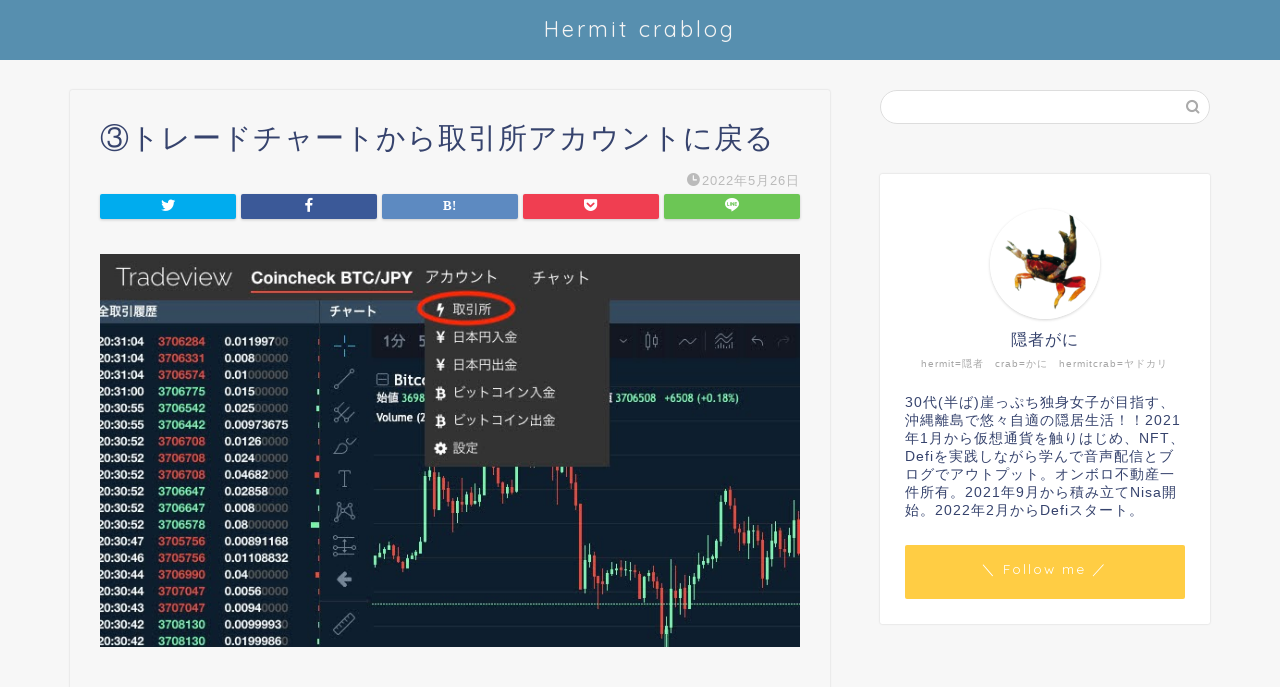

--- FILE ---
content_type: text/html; charset=UTF-8
request_url: https://hermitcrablog.com/buying-nft-part2/%E2%91%A2%E3%83%88%E3%83%AC%E3%83%BC%E3%83%88%E3%82%99%E3%83%81%E3%83%A3%E3%83%BC%E3%83%88%E3%81%8B%E3%82%89%E5%8F%96%E5%BC%95%E6%89%80%E3%82%A2%E3%82%AB%E3%82%A6%E3%83%B3%E3%83%88%E3%81%AB%E6%88%BB
body_size: 15175
content:
<!DOCTYPE html>
<html lang="ja">
<head prefix="og: http://ogp.me/ns# fb: http://ogp.me/ns/fb# article: http://ogp.me/ns/article#">
<meta charset="utf-8">
<meta http-equiv="X-UA-Compatible" content="IE=edge">
<meta name="viewport" content="width=device-width, initial-scale=1">
<!-- ここからOGP -->
<meta property="og:type" content="blog">
<meta property="og:title" content="③トレードチャートから取引所アカウントに戻る｜Hermit crablog"> 
<meta property="og:url" content="https://hermitcrablog.com/buying-nft-part2/%e2%91%a2%e3%83%88%e3%83%ac%e3%83%bc%e3%83%88%e3%82%99%e3%83%81%e3%83%a3%e3%83%bc%e3%83%88%e3%81%8b%e3%82%89%e5%8f%96%e5%bc%95%e6%89%80%e3%82%a2%e3%82%ab%e3%82%a6%e3%83%b3%e3%83%88%e3%81%ab%e6%88%bb"> 
<meta property="og:description" content=""> 
<meta property="og:image" content="https://hermitcrablog.com/wp-content/themes/jin/img/noimg320.png">
<meta property="og:site_name" content="Hermit crablog">
<meta property="fb:admins" content="">
<meta name="twitter:card" content="summary">
<!-- ここまでOGP --> 

<meta name="description" itemprop="description" content="" >

<title>③トレードチャートから取引所アカウントに戻る | Hermit crablog</title>

		<!-- All in One SEO 4.2.3.1 -->
		<meta name="robots" content="max-image-preview:large" />
		<meta name="google-site-verification" content="W4SCq6mZdH_ojL2tp0xg3Z7iAuR5jk2vWfPdlCf3QOA" />
		<link rel="canonical" href="https://hermitcrablog.com/buying-nft-part2/%e2%91%a2%e3%83%88%e3%83%ac%e3%83%bc%e3%83%88%e3%82%99%e3%83%81%e3%83%a3%e3%83%bc%e3%83%88%e3%81%8b%e3%82%89%e5%8f%96%e5%bc%95%e6%89%80%e3%82%a2%e3%82%ab%e3%82%a6%e3%83%b3%e3%83%88%e3%81%ab%e6%88%bb" />
		<meta name="generator" content="All in One SEO (AIOSEO) 4.2.3.1 " />
		<meta property="og:locale" content="ja_JP" />
		<meta property="og:site_name" content="Hermit crablog | 隠者ガニのブログ" />
		<meta property="og:type" content="article" />
		<meta property="og:title" content="③トレードチャートから取引所アカウントに戻る | Hermit crablog" />
		<meta property="og:url" content="https://hermitcrablog.com/buying-nft-part2/%e2%91%a2%e3%83%88%e3%83%ac%e3%83%bc%e3%83%88%e3%82%99%e3%83%81%e3%83%a3%e3%83%bc%e3%83%88%e3%81%8b%e3%82%89%e5%8f%96%e5%bc%95%e6%89%80%e3%82%a2%e3%82%ab%e3%82%a6%e3%83%b3%e3%83%88%e3%81%ab%e6%88%bb" />
		<meta property="article:published_time" content="2022-05-26T12:32:43+00:00" />
		<meta property="article:modified_time" content="2022-05-26T12:32:44+00:00" />
		<meta name="twitter:card" content="summary" />
		<meta name="twitter:title" content="③トレードチャートから取引所アカウントに戻る | Hermit crablog" />
		<script type="application/ld+json" class="aioseo-schema">
			{"@context":"https:\/\/schema.org","@graph":[{"@type":"WebSite","@id":"https:\/\/hermitcrablog.com\/#website","url":"https:\/\/hermitcrablog.com\/","name":"Hermit crablog","description":"\u96a0\u8005\u30ac\u30cb\u306e\u30d6\u30ed\u30b0","inLanguage":"ja","publisher":{"@id":"https:\/\/hermitcrablog.com\/#person"}},{"@type":"Person","@id":"https:\/\/hermitcrablog.com\/#person","name":"\u304b\u306b","image":{"@type":"ImageObject","@id":"https:\/\/hermitcrablog.com\/buying-nft-part2\/%e2%91%a2%e3%83%88%e3%83%ac%e3%83%bc%e3%83%88%e3%82%99%e3%83%81%e3%83%a3%e3%83%bc%e3%83%88%e3%81%8b%e3%82%89%e5%8f%96%e5%bc%95%e6%89%80%e3%82%a2%e3%82%ab%e3%82%a6%e3%83%b3%e3%83%88%e3%81%ab%e6%88%bb#personImage","url":"https:\/\/secure.gravatar.com\/avatar\/69694dce2bd6619f20c73a7a93db662b?s=96&d=mm&r=g","width":96,"height":96,"caption":"\u304b\u306b"},"sameAs":["@kani_v00v_"]},{"@type":"BreadcrumbList","@id":"https:\/\/hermitcrablog.com\/buying-nft-part2\/%e2%91%a2%e3%83%88%e3%83%ac%e3%83%bc%e3%83%88%e3%82%99%e3%83%81%e3%83%a3%e3%83%bc%e3%83%88%e3%81%8b%e3%82%89%e5%8f%96%e5%bc%95%e6%89%80%e3%82%a2%e3%82%ab%e3%82%a6%e3%83%b3%e3%83%88%e3%81%ab%e6%88%bb#breadcrumblist","itemListElement":[{"@type":"ListItem","@id":"https:\/\/hermitcrablog.com\/#listItem","position":1,"item":{"@type":"WebPage","@id":"https:\/\/hermitcrablog.com\/","name":"\u30db\u30fc\u30e0","description":"\u96a0\u8005\u30ac\u30cb\u306e\u30d6\u30ed\u30b0","url":"https:\/\/hermitcrablog.com\/"},"nextItem":"https:\/\/hermitcrablog.com\/buying-nft-part2\/%e2%91%a2%e3%83%88%e3%83%ac%e3%83%bc%e3%83%88%e3%82%99%e3%83%81%e3%83%a3%e3%83%bc%e3%83%88%e3%81%8b%e3%82%89%e5%8f%96%e5%bc%95%e6%89%80%e3%82%a2%e3%82%ab%e3%82%a6%e3%83%b3%e3%83%88%e3%81%ab%e6%88%bb#listItem"},{"@type":"ListItem","@id":"https:\/\/hermitcrablog.com\/buying-nft-part2\/%e2%91%a2%e3%83%88%e3%83%ac%e3%83%bc%e3%83%88%e3%82%99%e3%83%81%e3%83%a3%e3%83%bc%e3%83%88%e3%81%8b%e3%82%89%e5%8f%96%e5%bc%95%e6%89%80%e3%82%a2%e3%82%ab%e3%82%a6%e3%83%b3%e3%83%88%e3%81%ab%e6%88%bb#listItem","position":2,"item":{"@type":"WebPage","@id":"https:\/\/hermitcrablog.com\/buying-nft-part2\/%e2%91%a2%e3%83%88%e3%83%ac%e3%83%bc%e3%83%88%e3%82%99%e3%83%81%e3%83%a3%e3%83%bc%e3%83%88%e3%81%8b%e3%82%89%e5%8f%96%e5%bc%95%e6%89%80%e3%82%a2%e3%82%ab%e3%82%a6%e3%83%b3%e3%83%88%e3%81%ab%e6%88%bb","name":"\u2462\u30c8\u30ec\u30fc\u30c8\u3099\u30c1\u30e3\u30fc\u30c8\u304b\u3089\u53d6\u5f15\u6240\u30a2\u30ab\u30a6\u30f3\u30c8\u306b\u623b\u308b","url":"https:\/\/hermitcrablog.com\/buying-nft-part2\/%e2%91%a2%e3%83%88%e3%83%ac%e3%83%bc%e3%83%88%e3%82%99%e3%83%81%e3%83%a3%e3%83%bc%e3%83%88%e3%81%8b%e3%82%89%e5%8f%96%e5%bc%95%e6%89%80%e3%82%a2%e3%82%ab%e3%82%a6%e3%83%b3%e3%83%88%e3%81%ab%e6%88%bb"},"previousItem":"https:\/\/hermitcrablog.com\/#listItem"}]},{"@type":"Person","@id":"https:\/\/hermitcrablog.com\/author\/yui#author","url":"https:\/\/hermitcrablog.com\/author\/yui","name":"\u304b\u306b","image":{"@type":"ImageObject","@id":"https:\/\/hermitcrablog.com\/buying-nft-part2\/%e2%91%a2%e3%83%88%e3%83%ac%e3%83%bc%e3%83%88%e3%82%99%e3%83%81%e3%83%a3%e3%83%bc%e3%83%88%e3%81%8b%e3%82%89%e5%8f%96%e5%bc%95%e6%89%80%e3%82%a2%e3%82%ab%e3%82%a6%e3%83%b3%e3%83%88%e3%81%ab%e6%88%bb#authorImage","url":"https:\/\/secure.gravatar.com\/avatar\/69694dce2bd6619f20c73a7a93db662b?s=96&d=mm&r=g","width":96,"height":96,"caption":"\u304b\u306b"},"sameAs":["@kani_v00v_"]},{"@type":"ItemPage","@id":"https:\/\/hermitcrablog.com\/buying-nft-part2\/%e2%91%a2%e3%83%88%e3%83%ac%e3%83%bc%e3%83%88%e3%82%99%e3%83%81%e3%83%a3%e3%83%bc%e3%83%88%e3%81%8b%e3%82%89%e5%8f%96%e5%bc%95%e6%89%80%e3%82%a2%e3%82%ab%e3%82%a6%e3%83%b3%e3%83%88%e3%81%ab%e6%88%bb#itempage","url":"https:\/\/hermitcrablog.com\/buying-nft-part2\/%e2%91%a2%e3%83%88%e3%83%ac%e3%83%bc%e3%83%88%e3%82%99%e3%83%81%e3%83%a3%e3%83%bc%e3%83%88%e3%81%8b%e3%82%89%e5%8f%96%e5%bc%95%e6%89%80%e3%82%a2%e3%82%ab%e3%82%a6%e3%83%b3%e3%83%88%e3%81%ab%e6%88%bb","name":"\u2462\u30c8\u30ec\u30fc\u30c8\u3099\u30c1\u30e3\u30fc\u30c8\u304b\u3089\u53d6\u5f15\u6240\u30a2\u30ab\u30a6\u30f3\u30c8\u306b\u623b\u308b | Hermit crablog","inLanguage":"ja","isPartOf":{"@id":"https:\/\/hermitcrablog.com\/#website"},"breadcrumb":{"@id":"https:\/\/hermitcrablog.com\/buying-nft-part2\/%e2%91%a2%e3%83%88%e3%83%ac%e3%83%bc%e3%83%88%e3%82%99%e3%83%81%e3%83%a3%e3%83%bc%e3%83%88%e3%81%8b%e3%82%89%e5%8f%96%e5%bc%95%e6%89%80%e3%82%a2%e3%82%ab%e3%82%a6%e3%83%b3%e3%83%88%e3%81%ab%e6%88%bb#breadcrumblist"},"author":"https:\/\/hermitcrablog.com\/author\/yui#author","creator":"https:\/\/hermitcrablog.com\/author\/yui#author","datePublished":"2022-05-26T12:32:43+09:00","dateModified":"2022-05-26T12:32:44+09:00"}]}
		</script>
		<!-- All in One SEO -->

<link rel='dns-prefetch' href='//ajax.googleapis.com' />
<link rel='dns-prefetch' href='//cdnjs.cloudflare.com' />
<link rel='dns-prefetch' href='//use.fontawesome.com' />
<link rel='dns-prefetch' href='//www.googletagmanager.com' />
<link rel='dns-prefetch' href='//s.w.org' />
<link rel="alternate" type="application/rss+xml" title="Hermit crablog &raquo; フィード" href="https://hermitcrablog.com/feed" />
<link rel="alternate" type="application/rss+xml" title="Hermit crablog &raquo; コメントフィード" href="https://hermitcrablog.com/comments/feed" />
<link rel="alternate" type="application/rss+xml" title="Hermit crablog &raquo; ③トレードチャートから取引所アカウントに戻る のコメントのフィード" href="https://hermitcrablog.com/buying-nft-part2/%e2%91%a2%e3%83%88%e3%83%ac%e3%83%bc%e3%83%88%e3%82%99%e3%83%81%e3%83%a3%e3%83%bc%e3%83%88%e3%81%8b%e3%82%89%e5%8f%96%e5%bc%95%e6%89%80%e3%82%a2%e3%82%ab%e3%82%a6%e3%83%b3%e3%83%88%e3%81%ab%e6%88%bb/feed" />
		<!-- This site uses the Google Analytics by MonsterInsights plugin v8.10.0 - Using Analytics tracking - https://www.monsterinsights.com/ -->
							<script
				src="//www.googletagmanager.com/gtag/js?id=G-2V2DMFLCZD"  data-cfasync="false" data-wpfc-render="false" type="text/javascript" async></script>
			<script data-cfasync="false" data-wpfc-render="false" type="text/javascript">
				var mi_version = '8.10.0';
				var mi_track_user = true;
				var mi_no_track_reason = '';
				
								var disableStrs = [
										'ga-disable-G-2V2DMFLCZD',
														];

				/* Function to detect opted out users */
				function __gtagTrackerIsOptedOut() {
					for (var index = 0; index < disableStrs.length; index++) {
						if (document.cookie.indexOf(disableStrs[index] + '=true') > -1) {
							return true;
						}
					}

					return false;
				}

				/* Disable tracking if the opt-out cookie exists. */
				if (__gtagTrackerIsOptedOut()) {
					for (var index = 0; index < disableStrs.length; index++) {
						window[disableStrs[index]] = true;
					}
				}

				/* Opt-out function */
				function __gtagTrackerOptout() {
					for (var index = 0; index < disableStrs.length; index++) {
						document.cookie = disableStrs[index] + '=true; expires=Thu, 31 Dec 2099 23:59:59 UTC; path=/';
						window[disableStrs[index]] = true;
					}
				}

				if ('undefined' === typeof gaOptout) {
					function gaOptout() {
						__gtagTrackerOptout();
					}
				}
								window.dataLayer = window.dataLayer || [];

				window.MonsterInsightsDualTracker = {
					helpers: {},
					trackers: {},
				};
				if (mi_track_user) {
					function __gtagDataLayer() {
						dataLayer.push(arguments);
					}

					function __gtagTracker(type, name, parameters) {
						if (!parameters) {
							parameters = {};
						}

						if (parameters.send_to) {
							__gtagDataLayer.apply(null, arguments);
							return;
						}

						if (type === 'event') {
														parameters.send_to = monsterinsights_frontend.v4_id;
							var hookName = name;
							if (typeof parameters['event_category'] !== 'undefined') {
								hookName = parameters['event_category'] + ':' + name;
							}

							if (typeof MonsterInsightsDualTracker.trackers[hookName] !== 'undefined') {
								MonsterInsightsDualTracker.trackers[hookName](parameters);
							} else {
								__gtagDataLayer('event', name, parameters);
							}
							
													} else {
							__gtagDataLayer.apply(null, arguments);
						}
					}

					__gtagTracker('js', new Date());
					__gtagTracker('set', {
						'developer_id.dZGIzZG': true,
											});
										__gtagTracker('config', 'G-2V2DMFLCZD', {"forceSSL":"true","link_attribution":"true"} );
															window.gtag = __gtagTracker;										(function () {
						/* https://developers.google.com/analytics/devguides/collection/analyticsjs/ */
						/* ga and __gaTracker compatibility shim. */
						var noopfn = function () {
							return null;
						};
						var newtracker = function () {
							return new Tracker();
						};
						var Tracker = function () {
							return null;
						};
						var p = Tracker.prototype;
						p.get = noopfn;
						p.set = noopfn;
						p.send = function () {
							var args = Array.prototype.slice.call(arguments);
							args.unshift('send');
							__gaTracker.apply(null, args);
						};
						var __gaTracker = function () {
							var len = arguments.length;
							if (len === 0) {
								return;
							}
							var f = arguments[len - 1];
							if (typeof f !== 'object' || f === null || typeof f.hitCallback !== 'function') {
								if ('send' === arguments[0]) {
									var hitConverted, hitObject = false, action;
									if ('event' === arguments[1]) {
										if ('undefined' !== typeof arguments[3]) {
											hitObject = {
												'eventAction': arguments[3],
												'eventCategory': arguments[2],
												'eventLabel': arguments[4],
												'value': arguments[5] ? arguments[5] : 1,
											}
										}
									}
									if ('pageview' === arguments[1]) {
										if ('undefined' !== typeof arguments[2]) {
											hitObject = {
												'eventAction': 'page_view',
												'page_path': arguments[2],
											}
										}
									}
									if (typeof arguments[2] === 'object') {
										hitObject = arguments[2];
									}
									if (typeof arguments[5] === 'object') {
										Object.assign(hitObject, arguments[5]);
									}
									if ('undefined' !== typeof arguments[1].hitType) {
										hitObject = arguments[1];
										if ('pageview' === hitObject.hitType) {
											hitObject.eventAction = 'page_view';
										}
									}
									if (hitObject) {
										action = 'timing' === arguments[1].hitType ? 'timing_complete' : hitObject.eventAction;
										hitConverted = mapArgs(hitObject);
										__gtagTracker('event', action, hitConverted);
									}
								}
								return;
							}

							function mapArgs(args) {
								var arg, hit = {};
								var gaMap = {
									'eventCategory': 'event_category',
									'eventAction': 'event_action',
									'eventLabel': 'event_label',
									'eventValue': 'event_value',
									'nonInteraction': 'non_interaction',
									'timingCategory': 'event_category',
									'timingVar': 'name',
									'timingValue': 'value',
									'timingLabel': 'event_label',
									'page': 'page_path',
									'location': 'page_location',
									'title': 'page_title',
								};
								for (arg in args) {
																		if (!(!args.hasOwnProperty(arg) || !gaMap.hasOwnProperty(arg))) {
										hit[gaMap[arg]] = args[arg];
									} else {
										hit[arg] = args[arg];
									}
								}
								return hit;
							}

							try {
								f.hitCallback();
							} catch (ex) {
							}
						};
						__gaTracker.create = newtracker;
						__gaTracker.getByName = newtracker;
						__gaTracker.getAll = function () {
							return [];
						};
						__gaTracker.remove = noopfn;
						__gaTracker.loaded = true;
						window['__gaTracker'] = __gaTracker;
					})();
									} else {
										console.log("");
					(function () {
						function __gtagTracker() {
							return null;
						}

						window['__gtagTracker'] = __gtagTracker;
						window['gtag'] = __gtagTracker;
					})();
									}
			</script>
				<!-- / Google Analytics by MonsterInsights -->
		<script type="text/javascript">
window._wpemojiSettings = {"baseUrl":"https:\/\/s.w.org\/images\/core\/emoji\/14.0.0\/72x72\/","ext":".png","svgUrl":"https:\/\/s.w.org\/images\/core\/emoji\/14.0.0\/svg\/","svgExt":".svg","source":{"concatemoji":"https:\/\/hermitcrablog.com\/wp-includes\/js\/wp-emoji-release.min.js?ver=6.0.11"}};
/*! This file is auto-generated */
!function(e,a,t){var n,r,o,i=a.createElement("canvas"),p=i.getContext&&i.getContext("2d");function s(e,t){var a=String.fromCharCode,e=(p.clearRect(0,0,i.width,i.height),p.fillText(a.apply(this,e),0,0),i.toDataURL());return p.clearRect(0,0,i.width,i.height),p.fillText(a.apply(this,t),0,0),e===i.toDataURL()}function c(e){var t=a.createElement("script");t.src=e,t.defer=t.type="text/javascript",a.getElementsByTagName("head")[0].appendChild(t)}for(o=Array("flag","emoji"),t.supports={everything:!0,everythingExceptFlag:!0},r=0;r<o.length;r++)t.supports[o[r]]=function(e){if(!p||!p.fillText)return!1;switch(p.textBaseline="top",p.font="600 32px Arial",e){case"flag":return s([127987,65039,8205,9895,65039],[127987,65039,8203,9895,65039])?!1:!s([55356,56826,55356,56819],[55356,56826,8203,55356,56819])&&!s([55356,57332,56128,56423,56128,56418,56128,56421,56128,56430,56128,56423,56128,56447],[55356,57332,8203,56128,56423,8203,56128,56418,8203,56128,56421,8203,56128,56430,8203,56128,56423,8203,56128,56447]);case"emoji":return!s([129777,127995,8205,129778,127999],[129777,127995,8203,129778,127999])}return!1}(o[r]),t.supports.everything=t.supports.everything&&t.supports[o[r]],"flag"!==o[r]&&(t.supports.everythingExceptFlag=t.supports.everythingExceptFlag&&t.supports[o[r]]);t.supports.everythingExceptFlag=t.supports.everythingExceptFlag&&!t.supports.flag,t.DOMReady=!1,t.readyCallback=function(){t.DOMReady=!0},t.supports.everything||(n=function(){t.readyCallback()},a.addEventListener?(a.addEventListener("DOMContentLoaded",n,!1),e.addEventListener("load",n,!1)):(e.attachEvent("onload",n),a.attachEvent("onreadystatechange",function(){"complete"===a.readyState&&t.readyCallback()})),(e=t.source||{}).concatemoji?c(e.concatemoji):e.wpemoji&&e.twemoji&&(c(e.twemoji),c(e.wpemoji)))}(window,document,window._wpemojiSettings);
</script>
<style type="text/css">
img.wp-smiley,
img.emoji {
	display: inline !important;
	border: none !important;
	box-shadow: none !important;
	height: 1em !important;
	width: 1em !important;
	margin: 0 0.07em !important;
	vertical-align: -0.1em !important;
	background: none !important;
	padding: 0 !important;
}
</style>
	<link rel='stylesheet' id='wp-block-library-css'  href='https://hermitcrablog.com/wp-includes/css/dist/block-library/style.min.css?ver=6.0.11' type='text/css' media='all' />
<style id='wp-block-library-inline-css' type='text/css'>
.has-text-align-justify{text-align:justify;}
</style>
<link rel='stylesheet' id='mediaelement-css'  href='https://hermitcrablog.com/wp-includes/js/mediaelement/mediaelementplayer-legacy.min.css?ver=4.2.16' type='text/css' media='all' />
<link rel='stylesheet' id='wp-mediaelement-css'  href='https://hermitcrablog.com/wp-includes/js/mediaelement/wp-mediaelement.min.css?ver=6.0.11' type='text/css' media='all' />
<style id='global-styles-inline-css' type='text/css'>
body{--wp--preset--color--black: #000000;--wp--preset--color--cyan-bluish-gray: #abb8c3;--wp--preset--color--white: #ffffff;--wp--preset--color--pale-pink: #f78da7;--wp--preset--color--vivid-red: #cf2e2e;--wp--preset--color--luminous-vivid-orange: #ff6900;--wp--preset--color--luminous-vivid-amber: #fcb900;--wp--preset--color--light-green-cyan: #7bdcb5;--wp--preset--color--vivid-green-cyan: #00d084;--wp--preset--color--pale-cyan-blue: #8ed1fc;--wp--preset--color--vivid-cyan-blue: #0693e3;--wp--preset--color--vivid-purple: #9b51e0;--wp--preset--gradient--vivid-cyan-blue-to-vivid-purple: linear-gradient(135deg,rgba(6,147,227,1) 0%,rgb(155,81,224) 100%);--wp--preset--gradient--light-green-cyan-to-vivid-green-cyan: linear-gradient(135deg,rgb(122,220,180) 0%,rgb(0,208,130) 100%);--wp--preset--gradient--luminous-vivid-amber-to-luminous-vivid-orange: linear-gradient(135deg,rgba(252,185,0,1) 0%,rgba(255,105,0,1) 100%);--wp--preset--gradient--luminous-vivid-orange-to-vivid-red: linear-gradient(135deg,rgba(255,105,0,1) 0%,rgb(207,46,46) 100%);--wp--preset--gradient--very-light-gray-to-cyan-bluish-gray: linear-gradient(135deg,rgb(238,238,238) 0%,rgb(169,184,195) 100%);--wp--preset--gradient--cool-to-warm-spectrum: linear-gradient(135deg,rgb(74,234,220) 0%,rgb(151,120,209) 20%,rgb(207,42,186) 40%,rgb(238,44,130) 60%,rgb(251,105,98) 80%,rgb(254,248,76) 100%);--wp--preset--gradient--blush-light-purple: linear-gradient(135deg,rgb(255,206,236) 0%,rgb(152,150,240) 100%);--wp--preset--gradient--blush-bordeaux: linear-gradient(135deg,rgb(254,205,165) 0%,rgb(254,45,45) 50%,rgb(107,0,62) 100%);--wp--preset--gradient--luminous-dusk: linear-gradient(135deg,rgb(255,203,112) 0%,rgb(199,81,192) 50%,rgb(65,88,208) 100%);--wp--preset--gradient--pale-ocean: linear-gradient(135deg,rgb(255,245,203) 0%,rgb(182,227,212) 50%,rgb(51,167,181) 100%);--wp--preset--gradient--electric-grass: linear-gradient(135deg,rgb(202,248,128) 0%,rgb(113,206,126) 100%);--wp--preset--gradient--midnight: linear-gradient(135deg,rgb(2,3,129) 0%,rgb(40,116,252) 100%);--wp--preset--duotone--dark-grayscale: url('#wp-duotone-dark-grayscale');--wp--preset--duotone--grayscale: url('#wp-duotone-grayscale');--wp--preset--duotone--purple-yellow: url('#wp-duotone-purple-yellow');--wp--preset--duotone--blue-red: url('#wp-duotone-blue-red');--wp--preset--duotone--midnight: url('#wp-duotone-midnight');--wp--preset--duotone--magenta-yellow: url('#wp-duotone-magenta-yellow');--wp--preset--duotone--purple-green: url('#wp-duotone-purple-green');--wp--preset--duotone--blue-orange: url('#wp-duotone-blue-orange');--wp--preset--font-size--small: 13px;--wp--preset--font-size--medium: 20px;--wp--preset--font-size--large: 36px;--wp--preset--font-size--x-large: 42px;}.has-black-color{color: var(--wp--preset--color--black) !important;}.has-cyan-bluish-gray-color{color: var(--wp--preset--color--cyan-bluish-gray) !important;}.has-white-color{color: var(--wp--preset--color--white) !important;}.has-pale-pink-color{color: var(--wp--preset--color--pale-pink) !important;}.has-vivid-red-color{color: var(--wp--preset--color--vivid-red) !important;}.has-luminous-vivid-orange-color{color: var(--wp--preset--color--luminous-vivid-orange) !important;}.has-luminous-vivid-amber-color{color: var(--wp--preset--color--luminous-vivid-amber) !important;}.has-light-green-cyan-color{color: var(--wp--preset--color--light-green-cyan) !important;}.has-vivid-green-cyan-color{color: var(--wp--preset--color--vivid-green-cyan) !important;}.has-pale-cyan-blue-color{color: var(--wp--preset--color--pale-cyan-blue) !important;}.has-vivid-cyan-blue-color{color: var(--wp--preset--color--vivid-cyan-blue) !important;}.has-vivid-purple-color{color: var(--wp--preset--color--vivid-purple) !important;}.has-black-background-color{background-color: var(--wp--preset--color--black) !important;}.has-cyan-bluish-gray-background-color{background-color: var(--wp--preset--color--cyan-bluish-gray) !important;}.has-white-background-color{background-color: var(--wp--preset--color--white) !important;}.has-pale-pink-background-color{background-color: var(--wp--preset--color--pale-pink) !important;}.has-vivid-red-background-color{background-color: var(--wp--preset--color--vivid-red) !important;}.has-luminous-vivid-orange-background-color{background-color: var(--wp--preset--color--luminous-vivid-orange) !important;}.has-luminous-vivid-amber-background-color{background-color: var(--wp--preset--color--luminous-vivid-amber) !important;}.has-light-green-cyan-background-color{background-color: var(--wp--preset--color--light-green-cyan) !important;}.has-vivid-green-cyan-background-color{background-color: var(--wp--preset--color--vivid-green-cyan) !important;}.has-pale-cyan-blue-background-color{background-color: var(--wp--preset--color--pale-cyan-blue) !important;}.has-vivid-cyan-blue-background-color{background-color: var(--wp--preset--color--vivid-cyan-blue) !important;}.has-vivid-purple-background-color{background-color: var(--wp--preset--color--vivid-purple) !important;}.has-black-border-color{border-color: var(--wp--preset--color--black) !important;}.has-cyan-bluish-gray-border-color{border-color: var(--wp--preset--color--cyan-bluish-gray) !important;}.has-white-border-color{border-color: var(--wp--preset--color--white) !important;}.has-pale-pink-border-color{border-color: var(--wp--preset--color--pale-pink) !important;}.has-vivid-red-border-color{border-color: var(--wp--preset--color--vivid-red) !important;}.has-luminous-vivid-orange-border-color{border-color: var(--wp--preset--color--luminous-vivid-orange) !important;}.has-luminous-vivid-amber-border-color{border-color: var(--wp--preset--color--luminous-vivid-amber) !important;}.has-light-green-cyan-border-color{border-color: var(--wp--preset--color--light-green-cyan) !important;}.has-vivid-green-cyan-border-color{border-color: var(--wp--preset--color--vivid-green-cyan) !important;}.has-pale-cyan-blue-border-color{border-color: var(--wp--preset--color--pale-cyan-blue) !important;}.has-vivid-cyan-blue-border-color{border-color: var(--wp--preset--color--vivid-cyan-blue) !important;}.has-vivid-purple-border-color{border-color: var(--wp--preset--color--vivid-purple) !important;}.has-vivid-cyan-blue-to-vivid-purple-gradient-background{background: var(--wp--preset--gradient--vivid-cyan-blue-to-vivid-purple) !important;}.has-light-green-cyan-to-vivid-green-cyan-gradient-background{background: var(--wp--preset--gradient--light-green-cyan-to-vivid-green-cyan) !important;}.has-luminous-vivid-amber-to-luminous-vivid-orange-gradient-background{background: var(--wp--preset--gradient--luminous-vivid-amber-to-luminous-vivid-orange) !important;}.has-luminous-vivid-orange-to-vivid-red-gradient-background{background: var(--wp--preset--gradient--luminous-vivid-orange-to-vivid-red) !important;}.has-very-light-gray-to-cyan-bluish-gray-gradient-background{background: var(--wp--preset--gradient--very-light-gray-to-cyan-bluish-gray) !important;}.has-cool-to-warm-spectrum-gradient-background{background: var(--wp--preset--gradient--cool-to-warm-spectrum) !important;}.has-blush-light-purple-gradient-background{background: var(--wp--preset--gradient--blush-light-purple) !important;}.has-blush-bordeaux-gradient-background{background: var(--wp--preset--gradient--blush-bordeaux) !important;}.has-luminous-dusk-gradient-background{background: var(--wp--preset--gradient--luminous-dusk) !important;}.has-pale-ocean-gradient-background{background: var(--wp--preset--gradient--pale-ocean) !important;}.has-electric-grass-gradient-background{background: var(--wp--preset--gradient--electric-grass) !important;}.has-midnight-gradient-background{background: var(--wp--preset--gradient--midnight) !important;}.has-small-font-size{font-size: var(--wp--preset--font-size--small) !important;}.has-medium-font-size{font-size: var(--wp--preset--font-size--medium) !important;}.has-large-font-size{font-size: var(--wp--preset--font-size--large) !important;}.has-x-large-font-size{font-size: var(--wp--preset--font-size--x-large) !important;}
</style>
<link rel='stylesheet' id='theme-style-css'  href='https://hermitcrablog.com/wp-content/themes/jin/style.css?ver=6.0.11' type='text/css' media='all' />
<link rel='stylesheet' id='fontawesome-style-css'  href='https://use.fontawesome.com/releases/v5.6.3/css/all.css?ver=6.0.11' type='text/css' media='all' />
<link rel='stylesheet' id='swiper-style-css'  href='https://cdnjs.cloudflare.com/ajax/libs/Swiper/4.0.7/css/swiper.min.css?ver=6.0.11' type='text/css' media='all' />
<link rel='stylesheet' id='jetpack_css-css'  href='https://hermitcrablog.com/wp-content/plugins/jetpack/css/jetpack.css?ver=11.1.4' type='text/css' media='all' />
<script type='text/javascript' src='https://hermitcrablog.com/wp-content/plugins/google-analytics-for-wordpress/assets/js/frontend-gtag.min.js?ver=8.10.0' id='monsterinsights-frontend-script-js'></script>
<script data-cfasync="false" data-wpfc-render="false" type="text/javascript" id='monsterinsights-frontend-script-js-extra'>/* <![CDATA[ */
var monsterinsights_frontend = {"js_events_tracking":"true","download_extensions":"doc,pdf,ppt,zip,xls,docx,pptx,xlsx","inbound_paths":"[{\"path\":\"\\\/go\\\/\",\"label\":\"affiliate\"},{\"path\":\"\\\/recommend\\\/\",\"label\":\"affiliate\"}]","home_url":"https:\/\/hermitcrablog.com","hash_tracking":"false","ua":"","v4_id":"G-2V2DMFLCZD"};/* ]]> */
</script>

<!-- Google アナリティクス スニペット (Site Kit が追加) -->
<script type='text/javascript' src='https://www.googletagmanager.com/gtag/js?id=G-FHWF2G3PZG' id='google_gtagjs-js' async></script>
<script type='text/javascript' id='google_gtagjs-js-after'>
window.dataLayer = window.dataLayer || [];function gtag(){dataLayer.push(arguments);}
gtag("js", new Date());
gtag("set", "developer_id.dZTNiMT", true);
gtag("config", "G-FHWF2G3PZG");
</script>

<!-- (ここまで) Google アナリティクス スニペット (Site Kit が追加) -->
<link rel="https://api.w.org/" href="https://hermitcrablog.com/wp-json/" /><link rel="alternate" type="application/json" href="https://hermitcrablog.com/wp-json/wp/v2/media/496" /><link rel='shortlink' href='https://hermitcrablog.com/?p=496' />
<link rel="alternate" type="application/json+oembed" href="https://hermitcrablog.com/wp-json/oembed/1.0/embed?url=https%3A%2F%2Fhermitcrablog.com%2Fbuying-nft-part2%2F%25e2%2591%25a2%25e3%2583%2588%25e3%2583%25ac%25e3%2583%25bc%25e3%2583%2588%25e3%2582%2599%25e3%2583%2581%25e3%2583%25a3%25e3%2583%25bc%25e3%2583%2588%25e3%2581%258b%25e3%2582%2589%25e5%258f%2596%25e5%25bc%2595%25e6%2589%2580%25e3%2582%25a2%25e3%2582%25ab%25e3%2582%25a6%25e3%2583%25b3%25e3%2583%2588%25e3%2581%25ab%25e6%2588%25bb" />
<link rel="alternate" type="text/xml+oembed" href="https://hermitcrablog.com/wp-json/oembed/1.0/embed?url=https%3A%2F%2Fhermitcrablog.com%2Fbuying-nft-part2%2F%25e2%2591%25a2%25e3%2583%2588%25e3%2583%25ac%25e3%2583%25bc%25e3%2583%2588%25e3%2582%2599%25e3%2583%2581%25e3%2583%25a3%25e3%2583%25bc%25e3%2583%2588%25e3%2581%258b%25e3%2582%2589%25e5%258f%2596%25e5%25bc%2595%25e6%2589%2580%25e3%2582%25a2%25e3%2582%25ab%25e3%2582%25a6%25e3%2583%25b3%25e3%2583%2588%25e3%2581%25ab%25e6%2588%25bb&#038;format=xml" />
<meta name="generator" content="Site Kit by Google 1.80.0" /><style>img#wpstats{display:none}</style>
		<style type="text/css">
		#wrapper{
							background-color: #f7f7f7;
				background-image: url();
					}
		.related-entry-headline-text span:before,
		#comment-title span:before,
		#reply-title span:before{
			background-color: #3b4675;
			border-color: #3b4675!important;
		}
		
		#breadcrumb:after,
		#page-top a{	
			background-color: #5e93bc;
		}
				footer{
			background-color: #5e93bc;
		}
		.footer-inner a,
		#copyright,
		#copyright-center{
			border-color: #fff!important;
			color: #fff!important;
		}
		#footer-widget-area
		{
			border-color: #fff!important;
		}
				.page-top-footer a{
			color: #5e93bc!important;
		}
				#breadcrumb ul li,
		#breadcrumb ul li a{
			color: #5e93bc!important;
		}
		
		body,
		a,
		a:link,
		a:visited,
		.my-profile,
		.widgettitle,
		.tabBtn-mag label{
			color: #36436d;
		}
		a:hover{
			color: #008db7;
		}
						.widget_nav_menu ul > li > a:before,
		.widget_categories ul > li > a:before,
		.widget_pages ul > li > a:before,
		.widget_recent_entries ul > li > a:before,
		.widget_archive ul > li > a:before,
		.widget_archive form:after,
		.widget_categories form:after,
		.widget_nav_menu ul > li > ul.sub-menu > li > a:before,
		.widget_categories ul > li > .children > li > a:before,
		.widget_pages ul > li > .children > li > a:before,
		.widget_nav_menu ul > li > ul.sub-menu > li > ul.sub-menu li > a:before,
		.widget_categories ul > li > .children > li > .children li > a:before,
		.widget_pages ul > li > .children > li > .children li > a:before{
			color: #3b4675;
		}
		.widget_nav_menu ul .sub-menu .sub-menu li a:before{
			background-color: #36436d!important;
		}
		footer .footer-widget,
		footer .footer-widget a,
		footer .footer-widget ul li,
		.footer-widget.widget_nav_menu ul > li > a:before,
		.footer-widget.widget_categories ul > li > a:before,
		.footer-widget.widget_recent_entries ul > li > a:before,
		.footer-widget.widget_pages ul > li > a:before,
		.footer-widget.widget_archive ul > li > a:before,
		footer .widget_tag_cloud .tagcloud a:before{
			color: #fff!important;
			border-color: #fff!important;
		}
		footer .footer-widget .widgettitle{
			color: #fff!important;
			border-color: #ffcd44!important;
		}
		footer .widget_nav_menu ul .children .children li a:before,
		footer .widget_categories ul .children .children li a:before,
		footer .widget_nav_menu ul .sub-menu .sub-menu li a:before{
			background-color: #fff!important;
		}
		#drawernav a:hover,
		.post-list-title,
		#prev-next p,
		#toc_container .toc_list li a{
			color: #36436d!important;
		}
		
		#header-box{
			background-color: #578faf;
		}
						@media (min-width: 768px) {
		#header-box .header-box10-bg:before,
		#header-box .header-box11-bg:before{
			border-radius: 2px;
		}
		}
										@media (min-width: 768px) {
			.top-image-meta{
				margin-top: calc(px - 30px);
			}
		}
		@media (min-width: 1200px) {
			.top-image-meta{
				margin-top: calc(px);
			}
		}
				.pickup-contents:before{
			background-color: #578faf!important;
		}
		
		.main-image-text{
			color: #dd3333;
		}
		.main-image-text-sub{
			color: #f22000;
		}
		
				@media (min-width: 481px) {
			#site-info{
				padding-top: 15px!important;
				padding-bottom: 15px!important;
			}
		}
		
		#site-info span a{
			color: #f4f4f4!important;
		}
		
				#headmenu .headsns .line a svg{
			fill: #f4f4f4!important;
		}
		#headmenu .headsns a,
		#headmenu{
			color: #f4f4f4!important;
			border-color:#f4f4f4!important;
		}
						.profile-follow .line-sns a svg{
			fill: #3b4675!important;
		}
		.profile-follow .line-sns a:hover svg{
			fill: #ffcd44!important;
		}
		.profile-follow a{
			color: #3b4675!important;
			border-color:#3b4675!important;
		}
		.profile-follow a:hover,
		#headmenu .headsns a:hover{
			color:#ffcd44!important;
			border-color:#ffcd44!important;
		}
				.search-box:hover{
			color:#ffcd44!important;
			border-color:#ffcd44!important;
		}
				#header #headmenu .headsns .line a:hover svg{
			fill:#ffcd44!important;
		}
		.cps-icon-bar,
		#navtoggle:checked + .sp-menu-open .cps-icon-bar{
			background-color: #f4f4f4;
		}
		#nav-container{
			background-color: #ffffff;
		}
		.menu-box .menu-item svg{
			fill:#f4f4f4;
		}
		#drawernav ul.menu-box > li > a,
		#drawernav2 ul.menu-box > li > a,
		#drawernav3 ul.menu-box > li > a,
		#drawernav4 ul.menu-box > li > a,
		#drawernav5 ul.menu-box > li > a,
		#drawernav ul.menu-box > li.menu-item-has-children:after,
		#drawernav2 ul.menu-box > li.menu-item-has-children:after,
		#drawernav3 ul.menu-box > li.menu-item-has-children:after,
		#drawernav4 ul.menu-box > li.menu-item-has-children:after,
		#drawernav5 ul.menu-box > li.menu-item-has-children:after{
			color: #f4f4f4!important;
		}
		#drawernav ul.menu-box li a,
		#drawernav2 ul.menu-box li a,
		#drawernav3 ul.menu-box li a,
		#drawernav4 ul.menu-box li a,
		#drawernav5 ul.menu-box li a{
			font-size: 14px!important;
		}
		#drawernav3 ul.menu-box > li{
			color: #36436d!important;
		}
		#drawernav4 .menu-box > .menu-item > a:after,
		#drawernav3 .menu-box > .menu-item > a:after,
		#drawernav .menu-box > .menu-item > a:after{
			background-color: #f4f4f4!important;
		}
		#drawernav2 .menu-box > .menu-item:hover,
		#drawernav5 .menu-box > .menu-item:hover{
			border-top-color: #3b4675!important;
		}
				.cps-info-bar a{
			background-color: #ffcd44!important;
		}
				@media (min-width: 768px) {
			.post-list-mag .post-list-item:not(:nth-child(2n)){
				margin-right: 2.6%;
			}
		}
				@media (min-width: 768px) {
			#tab-1:checked ~ .tabBtn-mag li [for="tab-1"]:after,
			#tab-2:checked ~ .tabBtn-mag li [for="tab-2"]:after,
			#tab-3:checked ~ .tabBtn-mag li [for="tab-3"]:after,
			#tab-4:checked ~ .tabBtn-mag li [for="tab-4"]:after{
				border-top-color: #3b4675!important;
			}
			.tabBtn-mag label{
				border-bottom-color: #3b4675!important;
			}
		}
		#tab-1:checked ~ .tabBtn-mag li [for="tab-1"],
		#tab-2:checked ~ .tabBtn-mag li [for="tab-2"],
		#tab-3:checked ~ .tabBtn-mag li [for="tab-3"],
		#tab-4:checked ~ .tabBtn-mag li [for="tab-4"],
		#prev-next a.next:after,
		#prev-next a.prev:after,
		.more-cat-button a:hover span:before{
			background-color: #3b4675!important;
		}
		

		.swiper-slide .post-list-cat,
		.post-list-mag .post-list-cat,
		.post-list-mag3col .post-list-cat,
		.post-list-mag-sp1col .post-list-cat,
		.swiper-pagination-bullet-active,
		.pickup-cat,
		.post-list .post-list-cat,
		#breadcrumb .bcHome a:hover span:before,
		.popular-item:nth-child(1) .pop-num,
		.popular-item:nth-child(2) .pop-num,
		.popular-item:nth-child(3) .pop-num{
			background-color: #ffcd44!important;
		}
		.sidebar-btn a,
		.profile-sns-menu{
			background-color: #ffcd44!important;
		}
		.sp-sns-menu a,
		.pickup-contents-box a:hover .pickup-title{
			border-color: #3b4675!important;
			color: #3b4675!important;
		}
				.pro-line svg{
			fill: #3b4675!important;
		}
		.cps-post-cat a,
		.meta-cat,
		.popular-cat{
			background-color: #ffcd44!important;
			border-color: #ffcd44!important;
		}
		.tagicon,
		.tag-box a,
		#toc_container .toc_list > li,
		#toc_container .toc_title{
			color: #3b4675!important;
		}
		.widget_tag_cloud a::before{
			color: #36436d!important;
		}
		.tag-box a,
		#toc_container:before{
			border-color: #3b4675!important;
		}
		.cps-post-cat a:hover{
			color: #008db7!important;
		}
		.pagination li:not([class*="current"]) a:hover,
		.widget_tag_cloud a:hover{
			background-color: #3b4675!important;
		}
		.pagination li:not([class*="current"]) a:hover{
			opacity: 0.5!important;
		}
		.pagination li.current a{
			background-color: #3b4675!important;
			border-color: #3b4675!important;
		}
		.nextpage a:hover span {
			color: #3b4675!important;
			border-color: #3b4675!important;
		}
		.cta-content:before{
			background-color: #6FBFCA!important;
		}
		.cta-text,
		.info-title{
			color: #fff!important;
		}
		#footer-widget-area.footer_style1 .widgettitle{
			border-color: #ffcd44!important;
		}
		.sidebar_style1 .widgettitle,
		.sidebar_style5 .widgettitle{
			border-color: #3b4675!important;
		}
		.sidebar_style2 .widgettitle,
		.sidebar_style4 .widgettitle,
		.sidebar_style6 .widgettitle,
		#home-bottom-widget .widgettitle,
		#home-top-widget .widgettitle,
		#post-bottom-widget .widgettitle,
		#post-top-widget .widgettitle{
			background-color: #3b4675!important;
		}
		#home-bottom-widget .widget_search .search-box input[type="submit"],
		#home-top-widget .widget_search .search-box input[type="submit"],
		#post-bottom-widget .widget_search .search-box input[type="submit"],
		#post-top-widget .widget_search .search-box input[type="submit"]{
			background-color: #ffcd44!important;
		}
		
		.tn-logo-size{
			font-size: 160%!important;
		}
		@media (min-width: 481px) {
		.tn-logo-size img{
			width: calc(160%*0.5)!important;
		}
		}
		@media (min-width: 768px) {
		.tn-logo-size img{
			width: calc(160%*2.2)!important;
		}
		}
		@media (min-width: 1200px) {
		.tn-logo-size img{
			width: 160%!important;
		}
		}
		.sp-logo-size{
			font-size: 100%!important;
		}
		.sp-logo-size img{
			width: 100%!important;
		}
				.cps-post-main ul > li:before,
		.cps-post-main ol > li:before{
			background-color: #ffcd44!important;
		}
		.profile-card .profile-title{
			background-color: #3b4675!important;
		}
		.profile-card{
			border-color: #3b4675!important;
		}
		.cps-post-main a{
			color:#0063c6;
		}
		.cps-post-main .marker{
			background: -webkit-linear-gradient( transparent 60%, #ffcedb 0% ) ;
			background: linear-gradient( transparent 60%, #ffcedb 0% ) ;
		}
		.cps-post-main .marker2{
			background: -webkit-linear-gradient( transparent 60%, #a9eaf2 0% ) ;
			background: linear-gradient( transparent 60%, #a9eaf2 0% ) ;
		}
		.cps-post-main .jic-sc{
			color:#e9546b;
		}
		
		
		.simple-box1{
			border-color:#ef9b9b!important;
		}
		.simple-box2{
			border-color:#f2bf7d!important;
		}
		.simple-box3{
			border-color:#b5e28a!important;
		}
		.simple-box4{
			border-color:#7badd8!important;
		}
		.simple-box4:before{
			background-color: #7badd8;
		}
		.simple-box5{
			border-color:#e896c7!important;
		}
		.simple-box5:before{
			background-color: #e896c7;
		}
		.simple-box6{
			background-color:#fffdef!important;
		}
		.simple-box7{
			border-color:#def1f9!important;
		}
		.simple-box7:before{
			background-color:#def1f9!important;
		}
		.simple-box8{
			border-color:#96ddc1!important;
		}
		.simple-box8:before{
			background-color:#96ddc1!important;
		}
		.simple-box9:before{
			background-color:#e1c0e8!important;
		}
				.simple-box9:after{
			border-color:#e1c0e8 #e1c0e8 #fff #fff!important;
		}
				
		.kaisetsu-box1:before,
		.kaisetsu-box1-title{
			background-color:#ffb49e!important;
		}
		.kaisetsu-box2{
			border-color:#89c2f4!important;
		}
		.kaisetsu-box2-title{
			background-color:#89c2f4!important;
		}
		.kaisetsu-box4{
			border-color:#ea91a9!important;
		}
		.kaisetsu-box4-title{
			background-color:#ea91a9!important;
		}
		.kaisetsu-box5:before{
			background-color:#57b3ba!important;
		}
		.kaisetsu-box5-title{
			background-color:#57b3ba!important;
		}
		
		.concept-box1{
			border-color:#85db8f!important;
		}
		.concept-box1:after{
			background-color:#85db8f!important;
		}
		.concept-box1:before{
			content:"ポイント"!important;
			color:#85db8f!important;
		}
		.concept-box2{
			border-color:#f7cf6a!important;
		}
		.concept-box2:after{
			background-color:#f7cf6a!important;
		}
		.concept-box2:before{
			content:"注意点"!important;
			color:#f7cf6a!important;
		}
		.concept-box3{
			border-color:#86cee8!important;
		}
		.concept-box3:after{
			background-color:#86cee8!important;
		}
		.concept-box3:before{
			content:"良い例"!important;
			color:#86cee8!important;
		}
		.concept-box4{
			border-color:#ed8989!important;
		}
		.concept-box4:after{
			background-color:#ed8989!important;
		}
		.concept-box4:before{
			content:"悪い例"!important;
			color:#ed8989!important;
		}
		.concept-box5{
			border-color:#9e9e9e!important;
		}
		.concept-box5:after{
			background-color:#9e9e9e!important;
		}
		.concept-box5:before{
			content:"参考"!important;
			color:#9e9e9e!important;
		}
		.concept-box6{
			border-color:#8eaced!important;
		}
		.concept-box6:after{
			background-color:#8eaced!important;
		}
		.concept-box6:before{
			content:"メモ"!important;
			color:#8eaced!important;
		}
		
		.innerlink-box1,
		.blog-card{
			border-color:#73bc9b!important;
		}
		.innerlink-box1-title{
			background-color:#73bc9b!important;
			border-color:#73bc9b!important;
		}
		.innerlink-box1:before,
		.blog-card-hl-box{
			background-color:#73bc9b!important;
		}
				
		.jin-ac-box01-title::after{
			color: #3b4675;
		}
		
		.color-button01 a,
		.color-button01 a:hover,
		.color-button01:before{
			background-color: #008db7!important;
		}
		.top-image-btn-color a,
		.top-image-btn-color a:hover,
		.top-image-btn-color:before{
			background-color: #ffcd44!important;
		}
		.color-button02 a,
		.color-button02 a:hover,
		.color-button02:before{
			background-color: #d9333f!important;
		}
		
		.color-button01-big a,
		.color-button01-big a:hover,
		.color-button01-big:before{
			background-color: #3296d1!important;
		}
		.color-button01-big a,
		.color-button01-big:before{
			border-radius: 5px!important;
		}
		.color-button01-big a{
			padding-top: 20px!important;
			padding-bottom: 20px!important;
		}
		
		.color-button02-big a,
		.color-button02-big a:hover,
		.color-button02-big:before{
			background-color: #83d159!important;
		}
		.color-button02-big a,
		.color-button02-big:before{
			border-radius: 5px!important;
		}
		.color-button02-big a{
			padding-top: 20px!important;
			padding-bottom: 20px!important;
		}
				.color-button01-big{
			width: 75%!important;
		}
		.color-button02-big{
			width: 75%!important;
		}
				
		
					.top-image-btn-color:before,
			.color-button01:before,
			.color-button02:before,
			.color-button01-big:before,
			.color-button02-big:before{
				bottom: -1px;
				left: -1px;
				width: 100%;
				height: 100%;
				border-radius: 6px;
				box-shadow: 0px 1px 5px 0px rgba(0, 0, 0, 0.25);
				-webkit-transition: all .4s;
				transition: all .4s;
			}
			.top-image-btn-color a:hover,
			.color-button01 a:hover,
			.color-button02 a:hover,
			.color-button01-big a:hover,
			.color-button02-big a:hover{
				-webkit-transform: translateY(2px);
				transform: translateY(2px);
				-webkit-filter: brightness(0.95);
				 filter: brightness(0.95);
			}
			.top-image-btn-color:hover:before,
			.color-button01:hover:before,
			.color-button02:hover:before,
			.color-button01-big:hover:before,
			.color-button02-big:hover:before{
				-webkit-transform: translateY(2px);
				transform: translateY(2px);
				box-shadow: none!important;
			}
				
		.h2-style01 h2,
		.h2-style02 h2:before,
		.h2-style03 h2,
		.h2-style04 h2:before,
		.h2-style05 h2,
		.h2-style07 h2:before,
		.h2-style07 h2:after,
		.h3-style03 h3:before,
		.h3-style02 h3:before,
		.h3-style05 h3:before,
		.h3-style07 h3:before,
		.h2-style08 h2:after,
		.h2-style10 h2:before,
		.h2-style10 h2:after,
		.h3-style02 h3:after,
		.h4-style02 h4:before{
			background-color: #3b4675!important;
		}
		.h3-style01 h3,
		.h3-style04 h3,
		.h3-style05 h3,
		.h3-style06 h3,
		.h4-style01 h4,
		.h2-style02 h2,
		.h2-style08 h2,
		.h2-style08 h2:before,
		.h2-style09 h2,
		.h4-style03 h4{
			border-color: #3b4675!important;
		}
		.h2-style05 h2:before{
			border-top-color: #3b4675!important;
		}
		.h2-style06 h2:before,
		.sidebar_style3 .widgettitle:after{
			background-image: linear-gradient(
				-45deg,
				transparent 25%,
				#3b4675 25%,
				#3b4675 50%,
				transparent 50%,
				transparent 75%,
				#3b4675 75%,
				#3b4675			);
		}
				.jin-h2-icons.h2-style02 h2 .jic:before,
		.jin-h2-icons.h2-style04 h2 .jic:before,
		.jin-h2-icons.h2-style06 h2 .jic:before,
		.jin-h2-icons.h2-style07 h2 .jic:before,
		.jin-h2-icons.h2-style08 h2 .jic:before,
		.jin-h2-icons.h2-style09 h2 .jic:before,
		.jin-h2-icons.h2-style10 h2 .jic:before,
		.jin-h3-icons.h3-style01 h3 .jic:before,
		.jin-h3-icons.h3-style02 h3 .jic:before,
		.jin-h3-icons.h3-style03 h3 .jic:before,
		.jin-h3-icons.h3-style04 h3 .jic:before,
		.jin-h3-icons.h3-style05 h3 .jic:before,
		.jin-h3-icons.h3-style06 h3 .jic:before,
		.jin-h3-icons.h3-style07 h3 .jic:before,
		.jin-h4-icons.h4-style01 h4 .jic:before,
		.jin-h4-icons.h4-style02 h4 .jic:before,
		.jin-h4-icons.h4-style03 h4 .jic:before,
		.jin-h4-icons.h4-style04 h4 .jic:before{
			color:#3b4675;
		}
		
		@media all and (-ms-high-contrast:none){
			*::-ms-backdrop, .color-button01:before,
			.color-button02:before,
			.color-button01-big:before,
			.color-button02-big:before{
				background-color: #595857!important;
			}
		}
		
		.jin-lp-h2 h2,
		.jin-lp-h2 h2{
			background-color: transparent!important;
			border-color: transparent!important;
			color: #36436d!important;
		}
		.jincolumn-h3style2{
			border-color:#3b4675!important;
		}
		.jinlph2-style1 h2:first-letter{
			color:#3b4675!important;
		}
		.jinlph2-style2 h2,
		.jinlph2-style3 h2{
			border-color:#3b4675!important;
		}
		.jin-photo-title .jin-fusen1-down,
		.jin-photo-title .jin-fusen1-even,
		.jin-photo-title .jin-fusen1-up{
			border-left-color:#3b4675;
		}
		.jin-photo-title .jin-fusen2,
		.jin-photo-title .jin-fusen3{
			background-color:#3b4675;
		}
		.jin-photo-title .jin-fusen2:before,
		.jin-photo-title .jin-fusen3:before {
			border-top-color: #3b4675;
		}
		.has-huge-font-size{
			font-size:42px!important;
		}
		.has-large-font-size{
			font-size:36px!important;
		}
		.has-medium-font-size{
			font-size:20px!important;
		}
		.has-normal-font-size{
			font-size:16px!important;
		}
		.has-small-font-size{
			font-size:13px!important;
		}
		
		
	</style>
<link rel="icon" href="https://hermitcrablog.com/wp-content/uploads/2021/12/cropped-無題38-e1638341305422-1-32x32.png" sizes="32x32" />
<link rel="icon" href="https://hermitcrablog.com/wp-content/uploads/2021/12/cropped-無題38-e1638341305422-1-192x192.png" sizes="192x192" />
<link rel="apple-touch-icon" href="https://hermitcrablog.com/wp-content/uploads/2021/12/cropped-無題38-e1638341305422-1-180x180.png" />
<meta name="msapplication-TileImage" content="https://hermitcrablog.com/wp-content/uploads/2021/12/cropped-無題38-e1638341305422-1-270x270.png" />
		<style type="text/css" id="wp-custom-css">
			/*吹き出しのアイコンを大きくする*/
.balloon-box {
padding-bottom: 20px;
}

wp-block-image figcaption{
	font-size: 12px;
}

@media (min-width: 768px){
    
.balloon-icon {
width:100px;
height:100px;
}

.balloon-icon img{
width:100px;
}
    
.balloon-right .balloon-serif{
margin: 0 125px 40px 125px;
}

.balloon-left .balloon-serif{
margin: 0 125px 40px 125px;
}
    
.icon-name{
width: 100px;
top: 105px;
font-size: 12px;
    }
}

@media (max-width: 767px)
{
    
.balloon-icon {
width:80px;
height:80px;
}

.balloon-icon img{
width:80px;
}
    
.balloon-right .balloon-serif{
margin: 0 98px 30px 0px;
}

.balloon-left .balloon-serif{
margin: 0 0px 30px 98px;
}
    
.icon-name{
width: 80px;
top:82px;
font-size: 11px;
}   
}

.article_style1 .cps-post-box {
  background-color: #f7f7f7;
}		</style>
			
<!--カエレバCSS-->
<!--アプリーチCSS-->


</head>
<body class="attachment attachment-template-default single single-attachment postid-496 attachmentid-496 attachment-jpeg" id="nofont-style">
<div id="wrapper">

		
	<div id="scroll-content" class="animate">
	
		<!--ヘッダー-->

					


<div id="header-box" class="tn_on header-box animate">
	<div id="header" class="header-type2 header animate">
		
		<div id="site-info" class="ef">
												<span class="tn-logo-size"><a href='https://hermitcrablog.com/' title='Hermit crablog' rel='home'>Hermit crablog</a></span>
									</div>

	
	</div>
	
		
</div>

	

	
	<!--ヘッダー画像-->
													<!--ヘッダー画像-->

		
		<!--ヘッダー-->

		<div class="clearfix"></div>

			
														
			
	<div id="contents">
		
		<!--メインコンテンツ-->
		<main id="main-contents" class="main-contents article_style1 animate" itemprop="mainContentOfPage">
				<section class="cps-post-box hentry">
											<article class="cps-post">
							<header class="cps-post-header">
								<h1 class="cps-post-title entry-title" itemprop="headline">③トレードチャートから取引所アカウントに戻る</h1>
								<div class="cps-post-meta vcard">
									<span class="writer fn" itemprop="author" itemscope itemtype="https://schema.org/Person"><span itemprop="name">かに</span></span>
									<span class="cps-post-cat" itemprop="keywords"></span>
									<span class="cps-post-date-box">
												<span class="cps-post-date"><i class="jic jin-ifont-watch" aria-hidden="true"></i>&nbsp;<time class="entry-date date published updated" datetime="2022-05-26T21:32:43+09:00">2022年5月26日</time></span>
										</span>
								</div>
																											<div class="share-top sns-design-type01">
	<div class="sns-top">
		<ol>
			<!--ツイートボタン-->
							<li class="twitter"><a href="https://twitter.com/share?url=https%3A%2F%2Fhermitcrablog.com%2Fbuying-nft-part2%2F%25e2%2591%25a2%25e3%2583%2588%25e3%2583%25ac%25e3%2583%25bc%25e3%2583%2588%25e3%2582%2599%25e3%2583%2581%25e3%2583%25a3%25e3%2583%25bc%25e3%2583%2588%25e3%2581%258b%25e3%2582%2589%25e5%258f%2596%25e5%25bc%2595%25e6%2589%2580%25e3%2582%25a2%25e3%2582%25ab%25e3%2582%25a6%25e3%2583%25b3%25e3%2583%2588%25e3%2581%25ab%25e6%2588%25bb&text=%E2%91%A2%E3%83%88%E3%83%AC%E3%83%BC%E3%83%88%E3%82%99%E3%83%81%E3%83%A3%E3%83%BC%E3%83%88%E3%81%8B%E3%82%89%E5%8F%96%E5%BC%95%E6%89%80%E3%82%A2%E3%82%AB%E3%82%A6%E3%83%B3%E3%83%88%E3%81%AB%E6%88%BB%E3%82%8B - Hermit crablog"><i class="jic jin-ifont-twitter"></i></a>
				</li>
						<!--Facebookボタン-->
							<li class="facebook">
				<a href="https://www.facebook.com/sharer.php?src=bm&u=https%3A%2F%2Fhermitcrablog.com%2Fbuying-nft-part2%2F%25e2%2591%25a2%25e3%2583%2588%25e3%2583%25ac%25e3%2583%25bc%25e3%2583%2588%25e3%2582%2599%25e3%2583%2581%25e3%2583%25a3%25e3%2583%25bc%25e3%2583%2588%25e3%2581%258b%25e3%2582%2589%25e5%258f%2596%25e5%25bc%2595%25e6%2589%2580%25e3%2582%25a2%25e3%2582%25ab%25e3%2582%25a6%25e3%2583%25b3%25e3%2583%2588%25e3%2581%25ab%25e6%2588%25bb&t=%E2%91%A2%E3%83%88%E3%83%AC%E3%83%BC%E3%83%88%E3%82%99%E3%83%81%E3%83%A3%E3%83%BC%E3%83%88%E3%81%8B%E3%82%89%E5%8F%96%E5%BC%95%E6%89%80%E3%82%A2%E3%82%AB%E3%82%A6%E3%83%B3%E3%83%88%E3%81%AB%E6%88%BB%E3%82%8B - Hermit crablog" onclick="javascript:window.open(this.href, '', 'menubar=no,toolbar=no,resizable=yes,scrollbars=yes,height=300,width=600');return false;"><i class="jic jin-ifont-facebook-t" aria-hidden="true"></i></a>
				</li>
						<!--はてブボタン-->
							<li class="hatebu">
				<a href="https://b.hatena.ne.jp/add?mode=confirm&url=https%3A%2F%2Fhermitcrablog.com%2Fbuying-nft-part2%2F%25e2%2591%25a2%25e3%2583%2588%25e3%2583%25ac%25e3%2583%25bc%25e3%2583%2588%25e3%2582%2599%25e3%2583%2581%25e3%2583%25a3%25e3%2583%25bc%25e3%2583%2588%25e3%2581%258b%25e3%2582%2589%25e5%258f%2596%25e5%25bc%2595%25e6%2589%2580%25e3%2582%25a2%25e3%2582%25ab%25e3%2582%25a6%25e3%2583%25b3%25e3%2583%2588%25e3%2581%25ab%25e6%2588%25bb" onclick="javascript:window.open(this.href, '', 'menubar=no,toolbar=no,resizable=yes,scrollbars=yes,height=400,width=510');return false;" ><i class="font-hatena"></i></a>
				</li>
						<!--Poketボタン-->
							<li class="pocket">
				<a href="https://getpocket.com/edit?url=https%3A%2F%2Fhermitcrablog.com%2Fbuying-nft-part2%2F%25e2%2591%25a2%25e3%2583%2588%25e3%2583%25ac%25e3%2583%25bc%25e3%2583%2588%25e3%2582%2599%25e3%2583%2581%25e3%2583%25a3%25e3%2583%25bc%25e3%2583%2588%25e3%2581%258b%25e3%2582%2589%25e5%258f%2596%25e5%25bc%2595%25e6%2589%2580%25e3%2582%25a2%25e3%2582%25ab%25e3%2582%25a6%25e3%2583%25b3%25e3%2583%2588%25e3%2581%25ab%25e6%2588%25bb&title=%E2%91%A2%E3%83%88%E3%83%AC%E3%83%BC%E3%83%88%E3%82%99%E3%83%81%E3%83%A3%E3%83%BC%E3%83%88%E3%81%8B%E3%82%89%E5%8F%96%E5%BC%95%E6%89%80%E3%82%A2%E3%82%AB%E3%82%A6%E3%83%B3%E3%83%88%E3%81%AB%E6%88%BB%E3%82%8B - Hermit crablog"><i class="jic jin-ifont-pocket" aria-hidden="true"></i></a>
				</li>
							<li class="line">
				<a href="https://line.me/R/msg/text/?https%3A%2F%2Fhermitcrablog.com%2Fbuying-nft-part2%2F%25e2%2591%25a2%25e3%2583%2588%25e3%2583%25ac%25e3%2583%25bc%25e3%2583%2588%25e3%2582%2599%25e3%2583%2581%25e3%2583%25a3%25e3%2583%25bc%25e3%2583%2588%25e3%2581%258b%25e3%2582%2589%25e5%258f%2596%25e5%25bc%2595%25e6%2589%2580%25e3%2582%25a2%25e3%2582%25ab%25e3%2582%25a6%25e3%2583%25b3%25e3%2583%2588%25e3%2581%25ab%25e6%2588%25bb"><i class="jic jin-ifont-line" aria-hidden="true"></i></a>
				</li>
		</ol>
	</div>
</div>
<div class="clearfix"></div>
																								</header>

							<div class="cps-post-main-box">
								<div class="cps-post-main h2-style05 h3-style03 h4-style01 entry-content l-size " itemprop="articleBody">

																													<p>
											<a href="https://hermitcrablog.com/wp-content/uploads/2022/05/③トレードチャートから取引所アカウントに戻る.jpg" target="_blank"><img src="https://hermitcrablog.com/wp-content/uploads/2022/05/③トレードチャートから取引所アカウントに戻る.jpg" width="757" height="425" alt="" /></a>
										</p>
																		
								</div>
							</div>
						</article>
														</section>
			
															</main>
		<!--サイドバー-->
<div id="sidebar" class="sideber sidebar_style4 animate" role="complementary" itemscope itemtype="https://schema.org/WPSideBar">
		
	<div id="search-2" class="widget widget_search"><form class="search-box" role="search" method="get" id="searchform" action="https://hermitcrablog.com/">
	<input type="search" placeholder="" class="text search-text" value="" name="s" id="s">
	<input type="submit" id="searchsubmit" value="&#xe931;">
</form>
</div><div id="widget-profile-4" class="widget widget-profile">		<div class="my-profile">
			<div class="myjob">hermit=隠者　crab=かに　hermitcrab=ヤドカリ</div>
			<div class="myname">隠者がに</div>
			<div class="my-profile-thumb">		
				<a href="https://hermitcrablog.com/buying-nft-part2/%e2%91%a2%e3%83%88%e3%83%ac%e3%83%bc%e3%83%88%e3%82%99%e3%83%81%e3%83%a3%e3%83%bc%e3%83%88%e3%81%8b%e3%82%89%e5%8f%96%e5%bc%95%e6%89%80%e3%82%a2%e3%82%ab%e3%82%a6%e3%83%b3%e3%83%88%e3%81%ab%e6%88%bb"><img src="https://hermitcrablog.com/wp-content/uploads/2022/05/かに-150x150.png" alt="" width="110" height="110" /></a>
			</div>
			<div class="myintro">30代(半ば)崖っぷち独身女子が目指す、沖縄離島で悠々自適の隠居生活！！2021年1月から仮想通貨を触りはじめ、NFT、Defiを実践しながら学んで音声配信とブログでアウトプット。オンボロ不動産一件所有。2021年9月から積み立てNisa開始。2022年2月からDefiスタート。</div>
						<div class="profile-sns-menu">
				<div class="profile-sns-menu-title ef">＼ Follow me ／</div>
				<ul>
																																		</ul>
			</div>
			<style type="text/css">
				.my-profile{
										padding-bottom: 85px;
									}
			</style>
					</div>
		</div><div id="block-5" class="widget widget_block">
<div class="wp-container-2 wp-block-columns">
<div class="wp-container-1 wp-block-column" style="flex-basis:100%"></div>
</div>
</div>	
			<div id="widget-tracking">
	<div id="block-15" class="widget widget_block widget_text">
<p class="has-text-align-center"><mark style="background-color:rgba(0, 0, 0, 0)" class="has-inline-color has-black-color"><span class="marker2">stand.fmでもたまにしゃべってますV('')V</span></mark></p>
</div><div id="block-13" class="widget widget_block"><style> .standfm-embed-iframe { height: 190px; } @media only screen and (max-device-width: 480px) { .standfm-embed-iframe { height: 250px; } } </style>
<p>  <iframe src="https://stand.fm/embed/episodes/629b0f0183bf860006b75e63" class="standfm-embed-iframe" width="100%" frameborder="0" allowtransparency="true" allow="encrypted-media; clipboard-write"></iframe></p></div><div id="block-9" class="widget widget_block"><figure class="wp-block-embed is-type-rich is-provider-twitter wp-block-embed-twitter">
<div class="wp-block-embed__wrapper" div="" style="height: 400px; overflow-y: auto;">
<a class="twitter-timeline" data-width="500" data-height="750" data-dnt="true" href="https://twitter.com/kani_v00v_?ref_src=twsrc%5Etfw">Tweets by kani_v00v_</a><script async src="https://platform.twitter.com/widgets.js" charset="utf-8"></script>
</div>
</figure></div><div id="categories-2" class="widget widget_categories"><div class="widgettitle ef">カテゴリー</div>
			<ul>
					<li class="cat-item cat-item-40"><a href="https://hermitcrablog.com/category/nft">NFT <span class="count">4</span></a>
</li>
	<li class="cat-item cat-item-24"><a href="https://hermitcrablog.com/category/%e4%bb%ae%e6%83%b3%e9%80%9a%e8%b2%a8">仮想通貨 <span class="count">14</span></a>
</li>
	<li class="cat-item cat-item-25"><a href="https://hermitcrablog.com/category/%e6%8a%95%e8%b3%87">投資 <span class="count">10</span></a>
</li>
			</ul>

			</div><div id="archives-2" class="widget widget_archive"><div class="widgettitle ef">アーカイブ</div>		<label class="screen-reader-text" for="archives-dropdown-2">アーカイブ</label>
		<select id="archives-dropdown-2" name="archive-dropdown">
			
			<option value="">月を選択</option>
				<option value='https://hermitcrablog.com/2022/07'> 2022年7月 &nbsp;(2)</option>
	<option value='https://hermitcrablog.com/2022/06'> 2022年6月 &nbsp;(5)</option>
	<option value='https://hermitcrablog.com/2022/05'> 2022年5月 &nbsp;(3)</option>
	<option value='https://hermitcrablog.com/2022/03'> 2022年3月 &nbsp;(3)</option>
	<option value='https://hermitcrablog.com/2021/01'> 2021年1月 &nbsp;(1)</option>

		</select>

<script type="text/javascript">
/* <![CDATA[ */
(function() {
	var dropdown = document.getElementById( "archives-dropdown-2" );
	function onSelectChange() {
		if ( dropdown.options[ dropdown.selectedIndex ].value !== '' ) {
			document.location.href = this.options[ this.selectedIndex ].value;
		}
	}
	dropdown.onchange = onSelectChange;
})();
/* ]]> */
</script>
			</div>	</div>
		</div>
	</div>
	<div class="clearfix"></div>
	<!--フッター-->
				<!-- breadcrumb -->
<div id="breadcrumb" class="footer_type1">
	<ul itemscope itemtype="https://schema.org/BreadcrumbList">
		
		<div class="page-top-footer"><a class="totop"><i class="jic jin-ifont-arrowtop"></i></a></div>
		
		<li itemprop="itemListElement" itemscope itemtype="https://schema.org/ListItem">
			<a href="https://hermitcrablog.com/" itemid="https://hermitcrablog.com/" itemscope itemtype="https://schema.org/Thing" itemprop="item">
				<i class="jic jin-ifont-home space-i" aria-hidden="true"></i><span itemprop="name">HOME</span>
			</a>
			<meta itemprop="position" content="1">
		</li>
		
				
				<li itemprop="itemListElement" itemscope itemtype="https://schema.org/ListItem">
			<i class="jic jin-ifont-arrow space" aria-hidden="true"></i>
			<a href="#" itemid="" itemscope itemtype="https://schema.org/Thing" itemprop="item">
				<span itemprop="name">③トレードチャートから取引所アカウントに戻る</span>
			</a>
			<meta itemprop="position" content="2">		</li>
			</ul>
</div>
<!--breadcrumb-->				<footer role="contentinfo" itemscope itemtype="https://schema.org/WPFooter">
	
		<!--ここからフッターウィジェット-->
		
				
				
		
		<div class="clearfix"></div>
		
		<!--ここまでフッターウィジェット-->
	
					<div id="footer-box">
				<div class="footer-inner">
					<span id="privacy"><a href="https://hermitcrablog.com/privacy">プライバシーポリシー</a></span>
					<span id="law"><a href="https://hermitcrablog.com/law">免責事項</a></span>
					<span id="copyright" itemprop="copyrightHolder"><i class="jic jin-ifont-copyright" aria-hidden="true"></i>2021–2026&nbsp;&nbsp;Hermit crablog</span>
				</div>
			</div>
				<div class="clearfix"></div>
	</footer>
	
	
	
		
	</div><!--scroll-content-->

			
</div><!--wrapper-->

<style>.wp-container-1 > .alignleft { float: left; margin-inline-start: 0; margin-inline-end: 2em; }.wp-container-1 > .alignright { float: right; margin-inline-start: 2em; margin-inline-end: 0; }.wp-container-1 > .aligncenter { margin-left: auto !important; margin-right: auto !important; }</style>
<style>.wp-container-2 {display: flex;gap: 2em;flex-wrap: nowrap;align-items: center;}.wp-container-2 > * { margin: 0; }</style>
<script type='text/javascript' src='https://ajax.googleapis.com/ajax/libs/jquery/1.12.4/jquery.min.js?ver=6.0.11' id='jquery-js'></script>
<script type='text/javascript' id='toc-front-js-extra'>
/* <![CDATA[ */
var tocplus = {"visibility_show":"show","visibility_hide":"hide","width":"Auto"};
/* ]]> */
</script>
<script type='text/javascript' src='https://hermitcrablog.com/wp-content/plugins/table-of-contents-plus/front.min.js?ver=2106' id='toc-front-js'></script>
<script type='text/javascript' src='https://hermitcrablog.com/wp-content/themes/jin/js/common.js?ver=6.0.11' id='cps-common-js'></script>
<script type='text/javascript' src='https://hermitcrablog.com/wp-content/themes/jin/js/jin_h_icons.js?ver=6.0.11' id='jin-h-icons-js'></script>
<script type='text/javascript' src='https://cdnjs.cloudflare.com/ajax/libs/Swiper/4.0.7/js/swiper.min.js?ver=6.0.11' id='cps-swiper-js'></script>
<script type='text/javascript' src='https://use.fontawesome.com/releases/v5.6.3/js/all.js?ver=6.0.11' id='fontowesome5-js'></script>
<script type='text/javascript' src='https://hermitcrablog.com/wp-content/themes/jin/js/followwidget.js?ver=6.0.11' id='cps-followwidget-js'></script>
<script src='https://stats.wp.com/e-202603.js' defer></script>
<script>
	_stq = window._stq || [];
	_stq.push([ 'view', {v:'ext',j:'1:11.1.4',blog:'171947964',post:'496',tz:'9',srv:'hermitcrablog.com'} ]);
	_stq.push([ 'clickTrackerInit', '171947964', '496' ]);
</script>

<script>
	var mySwiper = new Swiper ('.swiper-container', {
		// Optional parameters
		loop: true,
		slidesPerView: 5,
		spaceBetween: 15,
		autoplay: {
			delay: 2700,
		},
		// If we need pagination
		pagination: {
			el: '.swiper-pagination',
		},

		// Navigation arrows
		navigation: {
			nextEl: '.swiper-button-next',
			prevEl: '.swiper-button-prev',
		},

		// And if we need scrollbar
		scrollbar: {
			el: '.swiper-scrollbar',
		},
		breakpoints: {
              1024: {
				slidesPerView: 4,
				spaceBetween: 15,
			},
              767: {
				slidesPerView: 2,
				spaceBetween: 10,
				centeredSlides : true,
				autoplay: {
					delay: 4200,
				},
			}
        }
	});
	
	var mySwiper2 = new Swiper ('.swiper-container2', {
	// Optional parameters
		loop: true,
		slidesPerView: 3,
		spaceBetween: 17,
		centeredSlides : true,
		autoplay: {
			delay: 4000,
		},

		// If we need pagination
		pagination: {
			el: '.swiper-pagination',
		},

		// Navigation arrows
		navigation: {
			nextEl: '.swiper-button-next',
			prevEl: '.swiper-button-prev',
		},

		// And if we need scrollbar
		scrollbar: {
			el: '.swiper-scrollbar',
		},

		breakpoints: {
			767: {
				slidesPerView: 2,
				spaceBetween: 10,
				centeredSlides : true,
				autoplay: {
					delay: 4200,
				},
			}
		}
	});

</script>
<div id="page-top">
	<a class="totop"><i class="jic jin-ifont-arrowtop"></i></a>
</div>

</body>
</html>
<link href="https://fonts.googleapis.com/css?family=Quicksand" rel="stylesheet">


--- FILE ---
content_type: text/html; charset=utf-8
request_url: https://stand.fm/embed/episodes/629b0f0183bf860006b75e63
body_size: 17447
content:
<!DOCTYPE html>
<html lang="ja" style="height:100%;">
<head>
  <!-- Google Tag Manager -->
  <script>!function(e,t,a,n,g){e[n]=e[n]||[],e[n].push({"gtm.start":(new Date).getTime(),event:"gtm.js"});var m=t.getElementsByTagName(a)[0],r=t.createElement(a);r.async=!0,r.src="https://www.googletagmanager.com/gtm.js?id=GTM-PP7V8J9",m.parentNode.insertBefore(r,m)}(window,document,"script","dataLayer");</script>
  <!-- End Google Tag Manager -->

  <meta charset="utf-8">
  <meta name="viewport" content="width=device-width,initial-scale=1.0,minimum-scale=1.0,user-scalable=no">
  <meta property="fb:app_id" content="179264566313658"/>
  <meta name="google-site-verification" content="eiBLZRZMibK8jz1XZgCzPZ6iRy8nHhykK-urfTTZLPg"/>
  <meta property='og:type' content='website'/>
  <meta property='og:locale' content='ja_JP'/>
  <link rel="icon" type="image/x-icon" href="https://cdn.stand.fm/assets/favicon.ico">
  <link rel="mask-icon" href="https://cdn.stand.fm/assets/pinned-icon.svg" color="#2F333B"/>
  <link rel="apple-touch-icon-precomposed" sizes="180x180"
        href="https://cdn.stand.fm/assets/apple-touch-icon-180x180.png"/>
  <link rel="preconnect" href="https://fonts.googleapis.com">
  <link rel="preconnect" href="https://fonts.gstatic.com" crossorigin>
  <link href="https://fonts.googleapis.com/css?family=Noto+Sans+JP:400,500,700&display=swap&subset=japanese"
        rel="stylesheet">
  <title data-rh="true"></title>
  <meta data-rh="true" name="robots" content="noindex"/>
  
  
  <style id="react-native-stylesheet">[stylesheet-group="0"]{}
  body{margin:0;}
  button::-moz-focus-inner,input::-moz-focus-inner{border:0;padding:0;}
  html{-ms-text-size-adjust:100%;-webkit-text-size-adjust:100%;-webkit-tap-highlight-color:rgba(0,0,0,0);}
  input::-webkit-search-cancel-button,input::-webkit-search-decoration,input::-webkit-search-results-button,input::-webkit-search-results-decoration{display:none;}
  [stylesheet-group="1"]{}
  .css-11aywtz{-moz-appearance:textfield;-webkit-appearance:none;background-color:rgba(0,0,0,0.00);border-bottom-left-radius:0px;border-bottom-right-radius:0px;border-top-left-radius:0px;border-top-right-radius:0px;border:0 solid black;box-sizing:border-box;font:14px -apple-system,BlinkMacSystemFont,"Segoe UI",Roboto,Helvetica,Arial,sans-serif;margin:0px;padding:0px;resize:none;}
  .css-175oi2r{align-items:stretch;background-color:rgba(0,0,0,0.00);border:0 solid black;box-sizing:border-box;display:flex;flex-basis:auto;flex-direction:column;flex-shrink:0;list-style:none;margin:0px;min-height:0px;min-width:0px;padding:0px;position:relative;text-decoration:none;z-index:0;}
  .css-1qaijid{background-color:rgba(0,0,0,0.00);border:0 solid black;box-sizing:border-box;color:inherit;display:inline;font:inherit;list-style:none;margin:0px;padding:0px;text-align:inherit;text-decoration:none;white-space:inherit;word-wrap:break-word;}
  .css-1rynq56{background-color:rgba(0,0,0,0.00);border:0 solid black;box-sizing:border-box;color:rgba(0,0,0,1.00);display:inline;font:14px -apple-system,BlinkMacSystemFont,"Segoe UI",Roboto,Helvetica,Arial,sans-serif;list-style:none;margin:0px;padding:0px;text-align:inherit;text-decoration:none;white-space:pre-wrap;word-wrap:break-word;}
  .css-9pa8cd{bottom:0px;height:100%;left:0px;opacity:0;position:absolute;right:0px;top:0px;width:100%;z-index:-1;}
  [stylesheet-group="2"]{}
  .r-13awgt0{flex:1;}
  .r-1awa8pu{border-bottom-color:rgba(101,119,134,1.00);border-left-color:rgba(101,119,134,1.00);border-right-color:rgba(101,119,134,1.00);border-top-color:rgba(101,119,134,1.00);}
  .r-1d4xg89{border-bottom-color:rgba(170,184,194,1.00);border-left-color:rgba(170,184,194,1.00);border-right-color:rgba(170,184,194,1.00);border-top-color:rgba(170,184,194,1.00);}
  .r-1dzdj1l{border-bottom-left-radius:10px;border-bottom-right-radius:10px;border-top-left-radius:10px;border-top-right-radius:10px;}
  .r-1j16mh1{border-bottom-left-radius:100%;border-bottom-right-radius:100%;border-top-left-radius:100%;border-top-right-radius:100%;}
  .r-1jkafct{border-bottom-left-radius:2px;border-bottom-right-radius:2px;border-top-left-radius:2px;border-top-right-radius:2px;}
  .r-1jyn79y{border-bottom-color:rgba(0,150,136,1.00);border-left-color:rgba(0,150,136,1.00);border-right-color:rgba(0,150,136,1.00);border-top-color:rgba(0,150,136,1.00);}
  .r-1k9g4g2{border-bottom-color:rgba(224,224,224,1.00);border-left-color:rgba(224,224,224,1.00);border-right-color:rgba(224,224,224,1.00);border-top-color:rgba(224,224,224,1.00);}
  .r-1lz4bg0{border-bottom-color:rgba(238,238,238,1.00);border-left-color:rgba(238,238,238,1.00);border-right-color:rgba(238,238,238,1.00);border-top-color:rgba(238,238,238,1.00);}
  .r-1phboty{border-bottom-style:solid;border-left-style:solid;border-right-style:solid;border-top-style:solid;}
  .r-1udh08x{overflow-x:hidden;overflow-y:hidden;}
  .r-1xfd6ze{border-bottom-left-radius:8px;border-bottom-right-radius:8px;border-top-left-radius:8px;border-top-right-radius:8px;}
  .r-4a18lf{border-bottom-color:rgba(255,0,0,1.00);border-left-color:rgba(255,0,0,1.00);border-right-color:rgba(255,0,0,1.00);border-top-color:rgba(255,0,0,1.00);}
  .r-60ke3l{border-bottom-color:rgba(0,128,0,1.00);border-left-color:rgba(0,128,0,1.00);border-right-color:rgba(0,128,0,1.00);border-top-color:rgba(0,128,0,1.00);}
  .r-9x6qib{border-bottom-color:rgba(204,214,221,1.00);border-left-color:rgba(204,214,221,1.00);border-right-color:rgba(204,214,221,1.00);border-top-color:rgba(204,214,221,1.00);}
  .r-crgep1{margin:0px;}
  .r-d045u9{border-bottom-width:2px;border-left-width:2px;border-right-width:2px;border-top-width:2px;}
  .r-edyy15{padding:8px;}
  .r-fx7oqy{border-bottom-color:rgba(0,0,255,1.00);border-left-color:rgba(0,0,255,1.00);border-right-color:rgba(0,0,255,1.00);border-top-color:rgba(0,0,255,1.00);}
  .r-krxsd3{display:-webkit-box;}
  .r-rs99b7{border-bottom-width:1px;border-left-width:1px;border-right-width:1px;border-top-width:1px;}
  .r-t60dpp{padding:0px;}
  .r-tyhe3k{border-bottom-left-radius:64px;border-bottom-right-radius:64px;border-top-left-radius:64px;border-top-right-radius:64px;}
  .r-xoduu5{display:inline-flex;}
  .r-ywje51{margin:auto;}
  [stylesheet-group="2.1"]{}
  .r-1n9sb9w{margin-left:20px;margin-right:20px;}
  .r-or0dqf{padding-left:39px;padding-right:39px;}
  .r-vlx1xi{margin-left:10px;margin-right:10px;}
  .r-w0qc3r{padding-bottom:18px;padding-top:18px;}
  [stylesheet-group="2.2"]{}
  .r-105ug2t{pointer-events:auto!important;}
  .r-10ptun7{height:16px;}
  .r-10xqauy{padding-top:env(safe-area-inset-top);}
  .r-117bsoe{margin-bottom:20px;}
  .r-11j9u27{visibility:hidden;}
  .r-11mpjr4{background-color:rgba(223,223,223,1.00);}
  .r-11udlyb{background-color:rgba(0,150,136,1.00);}
  .r-11yh6sk{overflow-x:hidden;}
  .r-127358a{animation-name:r-9p3sdl;}
  .r-12vffkv>*{pointer-events:auto;}
  .r-12vffkv{pointer-events:none!important;}
  .r-135wba7{line-height:24px;}
  .r-13qz1uu{width:100%;}
  .r-13tjlyg{transition-duration:0.1s;}
  .r-14jxrcb{height:109px;}
  .r-14lw9ot{background-color:rgba(255,255,255,1.00);}
  .r-14sbq61{background-color:rgba(33,150,243,1.00);}
  .r-150rngu{-webkit-overflow-scrolling:touch;}
  .r-1542mo4{background-color:rgba(0,128,0,1.00);}
  .r-16y2uox{flex-grow:1;}
  .r-1777fci{justify-content:center;}
  .r-17bb2tj{animation-duration:0.75s;}
  .r-17c7ci3{width:109px;}
  .r-17leim2{background-repeat:repeat;}
  .r-1862ga2{color:rgba(119,119,119,1.00);}
  .r-18u37iz{flex-direction:row;}
  .r-190imx5{font-family:"Noto Sans JP", sans-serif;}
  .r-19h5ruw{margin-top:15px;}
  .r-19wmn03{width:20px;}
  .r-19z077z{touch-action:none;}
  .r-1abnn5w{animation-play-state:paused;}
  .r-1acpoxo{width:36px;}
  .r-1awozwy{align-items:center;}
  .r-1ay1djp{animation-duration:1s;}
  .r-1b43r93{font-size:14px;}
  .r-1bj2sxb{width:269px;}
  .r-1c6unfx{forced-color-adjust:none;}
  .r-1d2f490{left:0px;}
  .r-1d5kdc7{flex-direction:column-reverse;}
  .r-1dernwh{height:70%;}
  .r-1dipzot{box-shadow:0px 0px 5px rgba(0,0,0,0.15);}
  .r-1ei5mc7{cursor:inherit;}
  .r-1enofrn{font-size:12px;}
  .r-1euycsn{flex-direction:row-reverse;}
  .r-1ewcgjf{box-shadow:0px 1px 3px rgba(0,0,0,0.5);}
  .r-1fe0xdi{left:0%;}
  .r-1ff274t{text-align:right;}
  .r-1glkqn6{width:80px;}
  .r-1i6wzkk{-moz-transition-property:opacity;-webkit-transition-property:opacity;transition-property:opacity;}
  .r-1i93rbr{right:0%;}
  .r-1ielgck{animation-duration:300ms;}
  .r-1iln25a{word-wrap:normal;}
  .r-1iww7jx{width:28px;}
  .r-1janqcz{width:16px;}
  .r-1kfrs79{font-weight:600;}
  .r-1knl56f{animation-name:r-1hunrpy;}
  .r-1ldzwu0{animation-timing-function:linear;}
  .r-1loqt21{cursor:pointer;}
  .r-1mlwlqe{flex-basis:auto;}
  .r-1mrlafo{background-position:0;}
  .r-1muvv40{animation-iteration-count:infinite;}
  .r-1niwhzg{background-color:rgba(0,0,0,0.00);}
  .r-1ny4l3l{outline-style:none;}
  .r-1ocf4r9{scroll-snap-type:y mandatory;}
  .r-1od2jal{font-weight:300;}
  .r-1otgn73{touch-action:manipulation;}
  .r-1ozfoo7{margin-left:15px;}
  .r-1p0dtai{bottom:0px;}
  .r-1pi2tsx{height:100%;}
  .r-1qc3rpd{transform:scaleY(-1);}
  .r-1qd0xha{font-family:-apple-system,BlinkMacSystemFont,"Segoe UI",Roboto,Helvetica,Arial,sans-serif;}
  .r-1qdbj55{animation-name:r-ndfo3d;}
  .r-1r8g8re{height:36px;}
  .r-1rnoaur{overflow-y:auto;}
  .r-1ro7rbe{right:100%;}
  .r-1s6pnzw{padding-top:30px;}
  .r-1sg8ghl{z-index:1000;}
  .r-1sncvnh{transform:translateZ(0px);}
  .r-1sxrcry{background-size:auto;}
  .r-1ub1aon{transform:translateY(100%);}
  .r-1udbk01{text-overflow:ellipsis;}
  .r-1uypc71{animation-timing-function:ease-in;}
  .r-1v456y7{margin-bottom:35px;}
  .r-1wbh5a2{flex-shrink:1;}
  .r-1wyyakw{z-index:-1;}
  .r-1wztat5{height:140px;}
  .r-1xcajam{position:fixed;}
  .r-1xnzce8{-moz-user-select:-webkit-text;-moz-user-select:text;-webkit-user-select:-webkit-text;-webkit-user-select:text;user-select:-webkit-text;user-select:text;}
  .r-2eszeu::-webkit-scrollbar{display:none}
  .r-2eszeu{scrollbar-width:none;}
  .r-2o02ov{margin-top:40px;}
  .r-30o5oe{-moz-appearance:none;-ms-appearance:none;-webkit-appearance:none;appearance:none;}
  .r-3ew84i{width:160px;}
  .r-3s2u2q{white-space:nowrap;}
  .r-417010{z-index:0;}
  .r-4gszlv{background-size:cover;}
  .r-4v7adb{height:5px;}
  .r-633pao{pointer-events:none!important;}
  .r-6dt33c{opacity:1;}
  .r-6taxm2:-ms-input-placeholder{color:var(--placeholderTextColor);opacity:1;}
  .r-6taxm2::-moz-placeholder{color:var(--placeholderTextColor);opacity:1;}
  .r-6taxm2::-webkit-input-placeholder{color:var(--placeholderTextColor);opacity:1;}
  .r-6taxm2::placeholder{color:var(--placeholderTextColor);opacity:1;}
  .r-7b7h2f{left:100%;}
  .r-7cikom{font-size:inherit;}
  .r-7q8q6z{cursor:default;}
  .r-8akbws{-webkit-box-orient:vertical;}
  .r-8d26hk{margin-bottom:40px;}
  .r-97e31f{padding-bottom:env(safe-area-inset-bottom);}
  .r-9cy4zw{border-bottom-width:0.5px;}
  .r-9ji8r7{transform:translateY(0%);}
  .r-adyw6z{font-size:20px;}
  .r-ah5dr5>*{pointer-events:none;}
  .r-ah5dr5{pointer-events:auto!important;}
  .r-b5h31w{padding-left:20px;}
  .r-bijgke{padding-top:50px;}
  .r-bnwqim{position:relative;}
  .r-buy8e9{overflow-y:hidden;}
  .r-bv2aro{padding-left:env(safe-area-inset-left);}
  .r-c68hjy{color:rgba(161,161,161,1.00);}
  .r-cpa5s6{scroll-snap-align:start;}
  .r-cqee49{color:rgba(0,0,0,1.00);}
  .r-dkge59{background-color:rgba(170,184,194,1.00);}
  .r-dnmrzs{max-width:100%;}
  .r-dvx3qi{z-index:99;}
  .r-eafdt9{transition-duration:0.15s;}
  .r-eektet{margin-bottom:25px;}
  .r-ehq7j7{background-size:contain;}
  .r-eqz5dr{flex-direction:column;}
  .r-eu3ka{height:40px;}
  .r-fdjqy7{text-align:left;}
  .r-g3mlsw{animation-name:r-t2lo5v;}
  .r-gtdqiz{position:-webkit-sticky;position:sticky;}
  .r-h0d30l{height:28px;}
  .r-h2q2x{transform:scaleX(-1);}
  .r-h3s6tt{height:48px;}
  .r-hdaws3{height:4px;}
  .r-hxflta{padding-right:env(safe-area-inset-right);}
  .r-icoktb{opacity:0.5;}
  .r-ijwubk{background-image:linear-gradient(180deg, rgba(255, 255, 255, 0.4) 0%, rgba(255, 255, 255, 0.9) 100%);}
  .r-ipm5af{top:0px;}
  .r-j300sb{animation-name:r-1rx4pb;}
  .r-j3xlim{height:179px;}
  .r-jwli3a{color:rgba(255,255,255,1.00);}
  .r-k200y{align-self:flex-start;}
  .r-lltvgl{overflow-x:auto;}
  .r-lrvibr{-moz-user-select:none;-webkit-user-select:none;user-select:none;}
  .r-majxgm{font-weight:500;}
  .r-mfh4gg{scroll-snap-type:x mandatory;}
  .r-mhe3cw{z-index:10;}
  .r-nvplwv{animation-timing-function:ease-out;}
  .r-o7c05e{border-bottom-color:rgba(224,224,224,1.00);}
  .r-orgf3d{opacity:0;}
  .r-q4m81j{text-align:center;}
  .r-qklmqi{border-bottom-width:1px;}
  .r-r5vmyo{z-index:1002;}
  .r-rjixqe{line-height:20px;}
  .r-rs94m5{background-image:url("[data-uri]");}
  .r-sfbmgh{z-index:9999;}
  .r-sga3zk{height:64px;}
  .r-tju18j{padding-top:23px;}
  .r-tsynxw{text-transform:uppercase;}
  .r-u6sd8q{background-repeat:no-repeat;}
  .r-u8s1d{position:absolute;}
  .r-u92y06{background-color:rgba(255,165,0,1.00);}
  .r-ubezar{font-size:16px;}
  .r-vvn4in{background-position:center;}
  .r-x3cy2q{background-size:100% 100%;}
  .r-xx3c9p{animation-name:r-imtty0;}
  .r-yie26v{z-index:1001;}
  .r-z80fyv{height:20px;}
  .r-zchlnj{right:0px;}
  @-webkit-keyframes r-1hunrpy{0%{transform:translateY(100%);}100%{transform:translateY(0%);}}
  @-webkit-keyframes r-1rx4pb{0%{transform:translateX(-100%);}100%{transform:translateX(400%);}}
  @-webkit-keyframes r-9p3sdl{0%{transform:rotate(0deg);}100%{transform:rotate(360deg);}}
  @-webkit-keyframes r-imtty0{0%{opacity:0;}100%{opacity:1;}}
  @-webkit-keyframes r-ndfo3d{0%{transform:translateY(0%);}100%{transform:translateY(100%);}}
  @-webkit-keyframes r-t2lo5v{0%{opacity:1;}100%{opacity:0;}}
  @keyframes r-1hunrpy{0%{transform:translateY(100%);}100%{transform:translateY(0%);}}
  @keyframes r-1rx4pb{0%{transform:translateX(-100%);}100%{transform:translateX(400%);}}
  @keyframes r-9p3sdl{0%{transform:rotate(0deg);}100%{transform:rotate(360deg);}}
  @keyframes r-imtty0{0%{opacity:0;}100%{opacity:1;}}
  @keyframes r-ndfo3d{0%{transform:translateY(0%);}100%{transform:translateY(100%);}}
  @keyframes r-t2lo5v{0%{opacity:1;}100%{opacity:0;}}</style>

  <script async src="https://www.googletagmanager.com/gtag/js?id=UA-163521189-2"></script>
  <script>
    window.dataLayer = window.dataLayer || [];

    function gtag () {dataLayer.push(arguments);}

    gtag('js', new Date());
  </script>
  <script async src="https://pagead2.googlesyndication.com/pagead/js/adsbygoogle.js?client=ca-pub-8511995289093541" crossorigin="anonymous"></script>
  <!-- Facebook Pixel Code -->
  <script>!function(e,t,n,c,o,a,f){e.fbq||(o=e.fbq=function(){o.callMethod?o.callMethod.apply(o,arguments):o.queue.push(arguments)},e._fbq||(e._fbq=o),o.push=o,o.loaded=!0,o.version="2.0",o.queue=[],(a=t.createElement(n)).async=!0,a.src="https://connect.facebook.net/en_US/fbevents.js",(f=t.getElementsByTagName(n)[0]).parentNode.insertBefore(a,f))}(window,document,"script"),fbq("init","2173862196195237"),fbq("track","PageView");</script>
  <noscript><img height="1" width="1" style="display:none"
                 src="https://www.facebook.com/tr?id=2173862196195237&ev=PageView&noscript=1"
  /></noscript>
  <!-- End Facebook Pixel Code -->
  <meta name="facebook-domain-verification" content="zu3sefdmpjg3xflm64qafsl28t5t62"/>
</head>
<body>
<!-- Google Tag Manager (noscript) -->
<noscript>
  <iframe src="https://www.googletagmanager.com/ns.html?id=GTM-PP7V8J9"
          height="0" width="0" style="display:none;visibility:hidden"></iframe>
</noscript>
<!-- End Google Tag Manager (noscript) -->

<div id="root" style="display:flex;height:100%;">
  <div class="css-175oi2r r-13awgt0 r-12vffkv"><div class="css-175oi2r r-13awgt0 r-12vffkv"><div class="css-175oi2r"><div class="css-175oi2r r-14lw9ot r-1k9g4g2 r-1xfd6ze r-rs99b7 r-1dipzot r-13awgt0 r-1udh08x"><div class="css-175oi2r" style="padding-left:15px;padding-right:15px;padding-top:15px;padding-bottom:15px"><div class="css-175oi2r r-ijwubk r-1pi2tsx r-1d2f490 r-u8s1d r-ipm5af r-13qz1uu"></div><div class="css-175oi2r r-18u37iz" style="z-index:unset"><div tabindex="0" class="css-175oi2r r-1i6wzkk r-lrvibr r-1loqt21 r-1otgn73" style="transition-duration:0s"><div class="css-175oi2r" style="height:140px;width:140px;opacity:1"><div class="css-175oi2r" style="align-items:center;overflow-x:hidden;overflow-y:hidden;border-top-left-radius:8px;border-top-right-radius:8px;border-bottom-right-radius:8px;border-bottom-left-radius:8px;width:140px;height:140px;border-top-width:1px;border-right-width:1px;border-bottom-width:1px;border-left-width:1px;border-top-color:rgba(238,238,238,1.00);border-right-color:rgba(238,238,238,1.00);border-bottom-color:rgba(238,238,238,1.00);border-left-color:rgba(238,238,238,1.00)"><div class="css-175oi2r r-1mlwlqe r-1udh08x r-417010" style="flex:1;width:138px;height:138px"><div class="css-175oi2r r-1niwhzg r-vvn4in r-u6sd8q r-1p0dtai r-1pi2tsx r-1d2f490 r-u8s1d r-zchlnj r-ipm5af r-13qz1uu r-1wyyakw r-4gszlv" style="background-image:url(&quot;https://cdncf.stand.fm/coverImages/01G4PV5750QAGV119XSVTM953S.jpg?fit=scale-down&amp;width=200&amp;height=&quot;)"></div><img alt="" draggable="false" src="https://cdncf.stand.fm/coverImages/01G4PV5750QAGV119XSVTM953S.jpg?fit=scale-down&amp;width=200&amp;height=" class="css-9pa8cd"/></div></div></div></div><div class="css-175oi2r r-13awgt0 r-eqz5dr r-1wztat5 r-1ozfoo7" style="z-index:unset"><div class="css-175oi2r r-12vffkv" style="align-self:flex-end"><div tabindex="0" class="css-175oi2r r-1i6wzkk r-lrvibr r-1loqt21 r-1otgn73" style="transition-duration:0s"><svg viewBox="0 0 95 20" width="76" height="16"><g fill="#000" fill-rule="nonzero"><path d="M94.631 12.744a2.683 2.683 0 0 0-1.043-1.247 2.976 2.976 0 0 0-1.59-.416 3.527 3.527 0 0 0-1.753.416 3.413 3.413 0 0 0-1.215 1.149 2.618 2.618 0 0 0-1.019-1.166 2.952 2.952 0 0 0-1.557-.4 3.064 3.064 0 0 0-1.5.359 2.861 2.861 0 0 0-1.06 1.011l-.1-1.109h-4.808v-.408a1.279 1.279 0 0 1 .285-.9 1 1 0 0 1 .775-.31 1.775 1.775 0 0 1 1.076.391l.995-1.745a3.989 3.989 0 0 0-2.332-.668 3.743 3.743 0 0 0-1.77.391 2.63 2.63 0 0 0-1.133 1.149 3.92 3.92 0 0 0-.391 1.818v.277h-1.157l-.522 2.1h1.679v6.554h2.495v-6.545h2.445v6.554h2.495v-4.6a2.3 2.3 0 0 1 .432-1.549 1.5 1.5 0 0 1 1.182-.489 1.329 1.329 0 0 1 1.06.432 2.076 2.076 0 0 1 .375 1.378v4.826h2.478v-4.6a2.278 2.278 0 0 1 .44-1.541 1.509 1.509 0 0 1 1.19-.5 1.3 1.3 0 0 1 1.052.432 2.11 2.11 0 0 1 .367 1.378v4.826h2.495v-5.21a5.043 5.043 0 0 0-.366-2.038z"></path><circle cx="2.2" cy="2.2" r="2.2" transform="translate(69.498 15.6)"></circle><path d="M5.322 11.609c1.98.965 4.455 1.98 4.455 4.505 0 2.45-1.931 3.886-5.2 3.886a10.619 10.619 0 0 1-2.477-.321 6.652 6.652 0 0 1-2.1-.818l.5-3.243.074.025c.792 2.574 2.4 3.96 4.257 3.96a1.945 1.945 0 0 0 1.382-3.44 16.313 16.313 0 0 0-3.564-2.1 4.152 4.152 0 0 1-2.327-3.568 3.752 3.752 0 0 1 1.262-2.892A4.858 4.858 0 0 1 4.975 6.44a7.312 7.312 0 0 1 4.257 1.312l-.792 3.119-.074-.025c-.718-2.772-1.98-3.985-3.391-3.985a1.91 1.91 0 0 0-2.054 1.881c0 1.261 1.089 2.199 2.401 2.867z"></path><path d="M20.932 17.401a3.419 3.419 0 0 1-3.49 2.6c-2.648 0-4.059-1.56-4.059-4.455V7.03h-.916v-.248a13.179 13.179 0 0 0 2.253-1.287 13.749 13.749 0 0 0 1.931-1.584l.124.05v2.673h3.539v.4h-3.54v8.164c0 2.03.743 3.045 2.2 3.045a2.061 2.061 0 0 0 1.881-.895z"></path><path d="M33.878 15.718c0 1.757.446 2.822 1.361 3.193v.1a23.152 23.152 0 0 0-4.826.99l-.074-.049v-7.1l-3.663 1.153a2.556 2.556 0 0 0-.322 1.386c0 1.683.842 2.525 2.1 2.525a1.615 1.615 0 0 0 1.485-.767l.05.025a3.355 3.355 0 0 1-3.49 2.822 3.692 3.692 0 0 1-2.624-.965 3.268 3.268 0 0 1-1.04-2.5 2.684 2.684 0 0 1 .52-1.856l6.98-2.3v-.644c0-3.564-.817-4.876-2.327-4.876s-2.846 1.708-3.218 4.9l-.1.025-1.114-3.862a7.379 7.379 0 0 1 4.431-1.485c3.762 0 5.866 1.955 5.866 5.619z"></path><path d="M41.626 16.435c0 2.153.347 2.995 1.238 3.267v.1h-5.99v-.1a1.432 1.432 0 0 0 .94-.866 7.387 7.387 0 0 0 .272-2.4v-5.347c0-2.475-.4-3.416-1.188-3.812l.05-.1a17.4 17.4 0 0 0 4.852-.743l.049.049a32.267 32.267 0 0 0-.223 4.6zm8.688 0a7.58 7.58 0 0 0 .248 2.4 1.473 1.473 0 0 0 .965.866v.1h-5.99v-.1c.891-.272 1.238-1.114 1.238-3.267v-5.048c0-2.054-.792-3.094-2.376-3.094a2.571 2.571 0 0 0-2.327 1.386l-.074-.05a4.673 4.673 0 0 1 1.483-2.223 4.243 4.243 0 0 1 2.822-.965c2.549 0 4.01 1.51 4.01 4.183z"></path><path d="M66.037 15.718c0 1.757.446 2.822 1.361 3.193v.1a23.151 23.151 0 0 0-4.826.99l-.074-.049v-9.185c0-2.6-.916-3.911-2.747-3.911-2 0-2.995 2-2.995 6.039 0 3.49.99 5.247 2.995 5.247a2.509 2.509 0 0 0 2.3-1.386l.049.05a4.266 4.266 0 0 1-4.183 3.193 4.349 4.349 0 0 1-3.515-1.683 6.74 6.74 0 0 1-1.361-4.356c0-2.549.644-4.455 1.906-5.668a6.589 6.589 0 0 1 4.8-1.856 5.02 5.02 0 0 1 2.747.792v-2.55c0-2.5-.4-3.441-1.188-3.837l.049-.1a15.145 15.145 0 0 0 4.852-.743l.05.05a36.189 36.189 0 0 0-.223 4.629z"></path></g></svg></div></div><div dir="auto" class="css-1rynq56 r-8akbws r-krxsd3 r-dnmrzs r-1udh08x r-1udbk01" style="-webkit-line-clamp:2;font-family:&quot;Noto Sans JP&quot;, sans-serif;font-size:15px;font-weight:600;margin-top:10px">#92.NFTとは…買うメリットと意味</div><div class="css-175oi2r" style="flex:1;flex-direction:row;align-items:center;margin-right:10px"><div class="css-175oi2r" style="flex:1;flex-direction:row;align-items:center;margin-top:10px"><div class="css-175oi2r r-1mlwlqe r-1udh08x r-417010" style="width:30px;height:30px;border-top-left-radius:15px;border-top-right-radius:15px;border-bottom-right-radius:15px;border-bottom-left-radius:15px;border-top-width:1px;border-right-width:1px;border-bottom-width:1px;border-left-width:1px;border-top-color:rgba(242,242,242,1.00);border-right-color:rgba(242,242,242,1.00);border-bottom-color:rgba(242,242,242,1.00);border-left-color:rgba(242,242,242,1.00)"><div class="css-175oi2r r-1niwhzg r-vvn4in r-u6sd8q r-1p0dtai r-1pi2tsx r-1d2f490 r-u8s1d r-zchlnj r-ipm5af r-13qz1uu r-1wyyakw r-4gszlv"></div></div><div dir="auto" class="css-1rynq56 r-dnmrzs r-1udh08x r-1udbk01 r-3s2u2q r-1iln25a" style="font-family:&quot;Noto Sans JP&quot;, sans-serif;margin-left:10px;line-height:19px;flex-shrink:1;color:rgba(0,0,0,1.00);font-size:12px">離島マジでスモールなビジネスやってる</div></div></div></div></div><div class="css-175oi2r r-1awozwy r-18u37iz r-19h5ruw r-13qz1uu"><div class="css-175oi2r" style="width:24px;height:24px"><div tabindex="0" class="css-175oi2r r-1i6wzkk r-lrvibr r-1loqt21 r-1otgn73" style="align-items:center;transition-duration:0s"><svg viewBox="0 0 32 32" width="24" height="24" fill="none"><path fill-rule="evenodd" clip-rule="evenodd" d="M4.5 18.49C5.88071 18.49 7 17.3707 7 15.99C7 14.6093 5.88071 13.49 4.5 13.49C3.11929 13.49 2 14.6093 2 15.99C2 17.3707 3.11929 18.49 4.5 18.49ZM27.5 18.49C28.8807 18.49 30 17.3707 30 15.99C30 14.6093 28.8807 13.49 27.5 13.49C26.1193 13.49 25 14.6093 25 15.99C25 17.3707 26.1193 18.49 27.5 18.49ZM18.5 15.99C18.5 17.3707 17.3807 18.49 16 18.49C14.6193 18.49 13.5 17.3707 13.5 15.99C13.5 14.6093 14.6193 13.49 16 13.49C17.3807 13.49 18.5 14.6093 18.5 15.99Z" fill="#C3C3C3"></path></svg></div></div><div class="css-175oi2r r-18u37iz r-13awgt0 r-1n9sb9w"><div class="css-175oi2r" style="flex:1;position:relative"><div class="css-175oi2r" style="z-index:1"><div class="css-175oi2r"><div class="css-175oi2r r-1777fci" style="height:24px"><div class="css-175oi2r r-1jkafct" style="background-color:rgba(243,243,243,1.00);height:2px"></div><div class="css-175oi2r" style="height:2px;border-top-left-radius:2px;border-top-right-radius:2px;border-bottom-right-radius:2px;border-bottom-left-radius:2px;position:absolute;width:0px;background-color:rgba(195,195,195,1.00);opacity:0"></div><div class="css-175oi2r" style="background-color:rgba(195,195,195,1.00);position:absolute;width:10px;height:10px;border-top-left-radius:10px;border-top-right-radius:10px;border-bottom-right-radius:10px;border-bottom-left-radius:10px;transform:translateX(0px) translateY(0px);opacity:0"></div><div class="css-175oi2r r-1niwhzg r-1p0dtai r-1d2f490 r-u8s1d r-zchlnj r-ipm5af"></div></div></div></div><div class="css-175oi2r" style="flex:1;flex-direction:row;margin-top:-4px;justify-content:flex-end"><div class="css-175oi2r" style="flex:1;align-self:flex-start"><div dir="auto" class="css-1rynq56" style="font-family:&quot;Helvetica Neue&quot;, sans-serif;font-size:10px;font-weight:300;color:rgba(119,119,119,1.00)">00:00</div></div><div class="css-175oi2r" style="align-self:flex-end"><div dir="auto" class="css-1rynq56" style="font-family:&quot;Helvetica Neue&quot;, sans-serif;font-size:10px;font-weight:300;color:rgba(119,119,119,1.00)">-00:00</div></div></div></div><audio style="width:0;height:0;visibility:hidden"></audio></div><div class="css-175oi2r" style="width:28px;height:28px;position:relative"><div aria-label="再生" tabindex="0" class="css-175oi2r r-1loqt21 r-1otgn73" style="justify-content:center;align-items:center;position:absolute;top:0px;bottom:0px;left:0px;right:auto;opacity:1"><svg width="28" height="28"><circle cx="14" cy="14" r="14" fill="#474747" scale="1"></circle><path d="M11.0005 14.0173V9.3629C10.9972 9.30064 11.0108 9.23865 11.04 9.18353C11.0691 9.12842 11.1127 9.08224 11.166 9.04992C11.2193 9.0176 11.2804 9.00035 11.3428 9.00001C11.4051 8.99966 11.4664 9.01623 11.5201 9.04796L15.5037 11.3914L19.4885 13.7023C19.5433 13.7304 19.5893 13.773 19.6214 13.8255C19.6536 13.878 19.6706 13.9383 19.6706 13.9999C19.6706 14.0614 19.6536 14.1218 19.6214 14.1743C19.5893 14.2268 19.5433 14.2694 19.4885 14.2974L15.504 16.6408L11.5201 18.952C11.4664 18.9838 11.4051 19.0003 11.3428 19C11.2804 18.9997 11.2193 18.9824 11.166 18.9501C11.1127 18.9178 11.0691 18.8716 11.04 18.8165C11.0108 18.7614 10.9972 18.6994 11.0005 18.6371V14.0173Z" fill="white" scale="1"></path></svg></div></div></div></div></div></div></div></div>
</div>
<script>window.__SERVER_STATE__ = {"channels":{"607f91dfeeca46c0abf2a422":{"id":"607f91dfeeca46c0abf2a422","userId":"607f91dfeeca46c0abf2a419","allowLetterOnlyFromLoginUser":false,"allowLiveGift":true,"createdAt":1618973151775,"description":"自分の人生を、自分で選んで生きたい人へ。\n\n不動産の仕事をしながら、\n「居心地」「感情」「自己信頼」を大切にした\n働き方・生き方を模索しています。\n\nこのチャンネルでは、\n・自分の波を選ぶこと\n・小さな成功体験を積み重ねること\n・“私という商品”を育てていく過程\n\nを、きれいごと抜きで話しています。\n\n2026年は「稼ぐ年」ではなく、\n自分の軸と信頼を育てる年。\n\n同じように迷いながら進んでいる人の、\n一息つける場所になれたら嬉しいです。\n\nnoteでも思考を言葉にしています。\n","episodesCount":151,"image":{"isDefault":false,"height":600,"width":600,"url":"https://cdn.stand.fm/images/01FTG8XXFMDJXC8WG0E5NWSKXS.jpg"},"instagramId":"","isOfficial":false,"letterComment":"質問や放送のお題を募集しています","letterOgpImageUrl":"https://cdn.stand.fm/letterOGPImages/01GR6PHS129PA8TNSYEY5T6GFS.png","title":"離島マジでスモールなビジネスやってる","twitterId":"","updatedAt":1767323110614,"youtubeUrl":"","allowLetters":true,"allowComments":true,"tiktokUrl":"","allowLetterOnlyFromShowSenderUser":false,"allowUsersViewEpisodeLikesCount":true,"allowAnnouncementComments":true,"ogpImageUrl":"https://cdn.stand.fm/channelOGPImages/01KDYAN2YZW47JD23T2MBNHW72.png","nftImageOwnership":null,"hasSupporterRankingEnabled":true,"episodeIds":[],"lastPagingEpisode":null,"reachedEnd":false,"reachedLastAnnouncement":false,"rssUrl":null}},"episodes":{"629b0f0183bf860006b75e63":{"id":"629b0f0183bf860006b75e63","channelId":"607f91dfeeca46c0abf2a422","userId":"607f91dfeeca46c0abf2a419","categoryId":"5e65f69e7b3a44acdc78e2e2","title":"#92.NFTとは…買うメリットと意味","description":"久々の配信となりました💦最近web界で騒がれているNFT。買うメリットはなんなんだろう？というところを改めて考えてみました。\n国内では、Crypto Ninja Partners という大きなプロジェクトがローンチされて、NFT界がにわかに賑わいを見せています。初めて買う方や、気になっている…という方になにか参考になれば…と思います！\n\n#nft\n#NFTアート \n#CNP \n#crypto \n#CryptoNinjaPartners \n#CryptoNinja \n#仮想通貨\n#web3 \n#メリット \n#所属意識\n","image":{"url":"https://cdn.stand.fm/coverImages/01G4PV5750QAGV119XSVTM953S.jpg","width":600,"height":600,"isDefault":false},"coverImage":{"url":"https://cdn.stand.fm/coverImages/01G4PV5750QAGV119XSVTM953S.jpg","width":600,"height":600,"isDefault":false},"totalDuration":757495.329,"createdAt":1654329089324,"updatedAt":1654347604385,"publishedAt":1654347600213,"isSupporterOnly":false,"isUnlisted":false,"ogpImageUrl":"https://cdn.stand.fm/episodeOGPImages/01G4QCT6HXY5MMXTSGSHGXSA2F.png","commentCount":0,"storiesStickerImageUrl":"https://cdn.stand.fm/storiesStickerImages/01G4QCT7FGP7PMKFC9DY8C92HD.png","liveId":null,"contentTicketId":null,"requireContentTicket":false,"sentPush":true,"isSensitive":null,"topicIds":["629b0f0183bf860006b75e64"],"nextEpisodeId":"6280e8a7094ece00076bbb18","recommendedEpisodeIds":[],"latestEpisodeIds":["6967007b5c18697af714e40a","69649b39518f2a27da1458e8","69644d13a65956d02f0db697","69637c1912c364d3200d2e4d","69636b666a678b3778c64853","6960d60662c3777d10c8a24b","6960c9e31323c8268d5571f4","69606d12a4ac9b075327fa22"],"reachedEndOfComment":true,"likeCount":null,"canDisplayEpisodeAdsense":false},"6967007b5c18697af714e40a":{"id":"6967007b5c18697af714e40a","channelId":"607f91dfeeca46c0abf2a422","userId":"607f91dfeeca46c0abf2a419","categoryId":"5e60fbbe152e041f86189893","title":"#151.アウトプットが自分軸を取り戻してくれる理由","description":"昨日は、実務的なことをずっとやっていて、\n音声配信もせず、情報はVoicyを聞いてインプットだけしてました。\n\n学び自体はあるんだけど、\nなんだか「客席に座って聞いてる感覚」に戻っちゃったなって。\n\nstand.fmを聞いてる時は\n「同じプレイヤー側」にいる感覚なのに、\nVoicyは「先生と生徒」みたいな距離感になることが多くて。\n\n今の私には、インプットよりアウトプットの方が必要だったんだなって思いました。\n\n音声配信って、\n誰に聞いてもらうかよりも、実は 自分に向けて話してる 側面が大きいなって思ってます。\n\t•\t私はこう生きたい\n\t•\tこういう価値観を大事にしたい\n\t•\t自分の人生は自分で決める\n\nそれを、毎日声に出して確認してる感じ。\n\n聞かれてるかどうかは正直二の次で、\n「言い続けること」自体が、自分軸を立て直してくれる。\n\n学んで終わりじゃなくて、\n話して、書いて、出していくことで、\n「なりたい自分」に近づいていく。\n\nもし最近、\nなんとなく軸がブレてるなって感じてる人がいたら、\n小さなアウトプット、ぜひやってみてほしいなと思います。\n\n今日も、自分の人生を自分で動かしていきましょう。\n\n#スタンドFM \n\n#アウトプット\n#発信\n#声に出す\n#やりたいこと \n#なりたい自分\n#実現\n#コントロール\n#人生 \n#音声配信\n#学び","image":{"isDefault":false,"height":600,"width":600,"url":"https://cdn.stand.fm/images/01FTG8XXFMDJXC8WG0E5NWSKXS.jpg"},"coverImage":{"isDefault":false,"height":600,"width":600,"url":"https://cdn.stand.fm/images/01FTG8XXFMDJXC8WG0E5NWSKXS.jpg"},"totalDuration":727146.848,"createdAt":1768358011706,"updatedAt":1768518003782,"publishedAt":1768518003782,"isSupporterOnly":false,"isUnlisted":false,"ogpImageUrl":"https://cdn.stand.fm/episodeOGPImages/01KF1Y68JCMQE6E5DF97KJXSM5.png","commentCount":0,"storiesStickerImageUrl":"https://cdn.stand.fm/storiesStickerImages/01KF1Y68JHBTB6XH3ST1AY0RM3.png","liveId":null,"contentTicketId":null,"requireContentTicket":false,"sentPush":true,"isSensitive":false,"topicIds":[],"nextEpisodeId":"","recommendedEpisodeIds":[],"latestEpisodeIds":[],"reachedEndOfComment":false,"likeCount":null,"canDisplayEpisodeAdsense":false},"69649b39518f2a27da1458e8":{"id":"69649b39518f2a27da1458e8","channelId":"607f91dfeeca46c0abf2a422","userId":"607f91dfeeca46c0abf2a419","categoryId":"5e60fbbe152e041f86189893","title":"#150.安心と内省。自分を育てられる環境。","description":"ちょっと脳の話をします。\n\n脳って「危険だ」と感じると、まず生存モードに入るんですよね。\n恐怖とか不安のスイッチが入る。\n\nそうすると、\n•理性的に考える\n•学習する\n•計画する\n•自分を振り返る（内省する）\n\nこういう機能が働きにくくなる。\n\nだから、もし\n•やりたいことはあるのに動けない\n•変わりたいのに進めない\n•何度も同じところで止まる\n\nっていう人がいたら、能力の問題じゃなくて、\n脳が“安全じゃない”って判断してる可能性があるんですよね。\n\n安全がないと、人は育たない。\n逆に、安全があると、勝手に回復が始まるし、内省が進むし、次の意欲も自然に出てくる。\n\n安全って、\n屋根があるとか\n雨風しのげる家があるとか\nそれだけじゃないと思うんですよね。\n\nたとえば、ちゃんとした家に住んでても、家庭内で\n•兄弟姉妹と比較される\n•競争を仕掛けられる\n•価値を点数や結果でジャッジされる\n•攻撃される、否定される\n\nみたいなことが起きてたら、そこって心の中では安全じゃない。\n\nだからみなさんにも一回、自分に問いかけてみてほしいです。\n\n「私は今、“安全だ”って感じられてる？」\n家の構造だけじゃなくて、\n“人間関係も含めて”、自分のまわりは安全かな？って。\n\n#安全\n#安心\n#心理的安全\n#自己内省\n#成長\n#学習\n#環境\n#人間関係","image":{"isDefault":false,"height":600,"width":600,"url":"https://cdn.stand.fm/images/01FTG8XXFMDJXC8WG0E5NWSKXS.jpg"},"coverImage":{"isDefault":false,"height":600,"width":600,"url":"https://cdn.stand.fm/images/01FTG8XXFMDJXC8WG0E5NWSKXS.jpg"},"totalDuration":1146336.689,"createdAt":1768201017628,"updatedAt":1768431615107,"publishedAt":1768431615107,"isSupporterOnly":false,"isUnlisted":false,"ogpImageUrl":"https://cdn.stand.fm/episodeOGPImages/01KEZBSS0EF6NDBCSQQCEQEYMN.png","commentCount":0,"storiesStickerImageUrl":"https://cdn.stand.fm/storiesStickerImages/01KEZBSS0HXSN8062S0N4R82EH.png","liveId":null,"contentTicketId":null,"requireContentTicket":false,"sentPush":true,"isSensitive":false,"topicIds":[],"nextEpisodeId":"","recommendedEpisodeIds":[],"latestEpisodeIds":[],"reachedEndOfComment":false,"likeCount":null,"canDisplayEpisodeAdsense":false},"69644d13a65956d02f0db697":{"id":"69644d13a65956d02f0db697","channelId":"607f91dfeeca46c0abf2a422","userId":"607f91dfeeca46c0abf2a419","categoryId":"5e60fbbe152e041f86189893","title":"#149.ロードマップ作ってみたpart3.人生の再編集。過去と未来の統合","description":"昔聞いた言葉で、\nすごくしっくりきたものがあります。\n\nキャリアは、\n軸足を置いて、\nそこから手の届く範囲を少しずつ広げていく。\n\n毎回ゼロから始めるより、\n積み上げた人の方が\n唯一無二になれる。\n\nそこでロードマップを見直しました。\n\t•スタート地点（レベル0）に\n不動産売買の経験・知識をちゃんと入れる\n\t•「やりたくないから捨てる」ではなく\n軸として残す\n\t•その上に\nライフオーガナイズ\nインテリアコーディネート\n動物・海外という要素を“重ねる”\n\nゼロからのやり直しではなく、\n積み上げ型のピボットです。\n\n今回のロードマップで、\n私はようやくそれができた気がしています。\n\n\n\n #ロードマップ\n#人生\n#再編集\n#統合\n#過去と未来 \n#キャリア\n#違和感\n#やりたいこと \n#やりたくないこと \n#価値観","image":{"isDefault":false,"height":600,"width":600,"url":"https://cdn.stand.fm/images/01FTG8XXFMDJXC8WG0E5NWSKXS.jpg"},"coverImage":{"isDefault":false,"height":600,"width":600,"url":"https://cdn.stand.fm/images/01FTG8XXFMDJXC8WG0E5NWSKXS.jpg"},"totalDuration":1009129.9770000001,"createdAt":1768181011288,"updatedAt":1768360979958,"publishedAt":1768360979958,"isSupporterOnly":false,"isUnlisted":false,"ogpImageUrl":"https://cdn.stand.fm/episodeOGPImages/01KEX8EB6G275H5DSGM9S483RZ.png","commentCount":0,"storiesStickerImageUrl":"https://cdn.stand.fm/storiesStickerImages/01KEX8EB83N6WDWXQXVQD4AP03.png","liveId":null,"contentTicketId":null,"requireContentTicket":false,"sentPush":true,"isSensitive":false,"topicIds":[],"nextEpisodeId":"","recommendedEpisodeIds":[],"latestEpisodeIds":[],"reachedEndOfComment":false,"likeCount":null,"canDisplayEpisodeAdsense":false},"69637c1912c364d3200d2e4d":{"id":"69637c1912c364d3200d2e4d","channelId":"607f91dfeeca46c0abf2a422","userId":"607f91dfeeca46c0abf2a419","categoryId":"5e60fbbe152e041f86189893","title":"#148.ロードマップを作ってみましたpart2.価値観を言語化した質問","description":"私はずっと\n「やりたいことで稼ぎたい」\nこれを目指してきたんですね。\n\nこれ自体は、今も全く変わっていません。\n\nただ、問題は\nそこにどうやって行くか。\n\n今すぐそれができるかと言われたら、正直できない。\n\n理想はある。\nでも現実的な手順が見えていなかった。\n\nその手順がこれでした。\n\n① まずは\n自分が無理しなくてもできること\nカロリーを消費しないことでお金を稼ぐ。\n\n・別に大好きじゃなくてもいい\n・楽にできる\n・今すぐできる\n\n② そこで生まれた\nお金と時間を、やりたい分野に投資する。\n\n・勉強する\n・スキルを磨く\n・道具を揃える\n\n③ 少しずつ\n「やりたいことに使う比重」を増やしていく。\n\n④ やりたいことで\n生活できるレベルまできたら、\n初めて「楽だからやっていた仕事」を手放す。\n\nいきなり\n「やりたいことで食べていく！」\nじゃなくて、\n\t•\t今できること\n\t•\t今の立ち位置\n\t•\t次にやること\n\nを段階的に並べる。\n\nだからロードマップには、\n\t•\t今やれることゾーン\n\t•\t投資フェーズ\n\t•\tシフトフェーズ\n\t•\t最終的にやりたいこと\n\nこの流れを入れています。\n\n#やりたいこと \n#やりたいことをやる人生 \n#自分の人生を生きる \n#自分らしさ\n#自分軸\n#ワクワク\n#好き\n#得意\n#ロードマップ\n#仕事\n#稼ぐ","image":{"isDefault":false,"height":600,"width":600,"url":"https://cdn.stand.fm/images/01FTG8XXFMDJXC8WG0E5NWSKXS.jpg"},"coverImage":{"isDefault":false,"height":600,"width":600,"url":"https://cdn.stand.fm/images/01FTG8XXFMDJXC8WG0E5NWSKXS.jpg"},"totalDuration":1070430.658,"createdAt":1768127513492,"updatedAt":1768302010861,"publishedAt":1768302010861,"isSupporterOnly":false,"isUnlisted":false,"ogpImageUrl":"https://cdn.stand.fm/episodeOGPImages/01KEVG6FAHCSR5FBTX6ZXZ6QK3.png","commentCount":0,"storiesStickerImageUrl":"https://cdn.stand.fm/storiesStickerImages/01KEVG6FAM7ZX0YX46M9JNXYW7.png","liveId":null,"contentTicketId":null,"requireContentTicket":false,"sentPush":true,"isSensitive":false,"topicIds":[],"nextEpisodeId":"","recommendedEpisodeIds":[],"latestEpisodeIds":[],"reachedEndOfComment":false,"likeCount":null,"canDisplayEpisodeAdsense":false},"69636b666a678b3778c64853":{"id":"69636b666a678b3778c64853","channelId":"607f91dfeeca46c0abf2a422","userId":"607f91dfeeca46c0abf2a419","categoryId":"5e60fbbe152e041f86189893","title":"#147.ロードマップを作ってみましたpart1.ロードマップ作った背景、理由","description":"最近、ずっと考えていたことがあって。\nやりたいことはたくさんあるのに、\n「このまま進んでいていいのかな？」\n「ちゃんと前に進めているのかな？」\nって、ふと立ち止まる瞬間が増えたんですよね。\n\n一応、毎日やることはやってるし、\n情報発信も続けている。\nでも、どこかで\n“地図を持たずに歩いている感覚” があったんです。\n\n\n「例えばあなたが超高性能の\nエンジンを積んだ車だったとして、\n目的地に辿り着くために、\n超高性能のカーナビを使って目的地に行こうとする。\n\nでも、自分が今どこにいるか、\n現在地が分からなかったら、\nそのカーナビ、何の意味もなさないし、\nどんなに早く行けるエンジン積んでても、\n目的地に辿り着けないよね。￼」\n\n以前、友達に言われた言葉です。\n\nこのロードマップを作ることで、\n\n「これができていない私はダメ」\nとか\n「まだ何者でもない」\nって自分を責めたかったわけじゃなくて。\n\nむしろ、\n\t•\t今ここにいる\n\t•\tここからこの方向に行きたい\n\t•\tじゃあ次の一歩は何だろう\n\nっていうのを、\n自分自身とちゃんと共有したかったんだと思います。\n\n「このまま進んでいて大丈夫なんだろうか？」\n\nと迷っている方がいたら、\n聞いていただけると幸いです。\n\n#ロードマップ\n#地図\n#人生\n#目的地\n#目標\n#夢","image":{"isDefault":false,"height":600,"width":600,"url":"https://cdn.stand.fm/images/01FTG8XXFMDJXC8WG0E5NWSKXS.jpg"},"coverImage":{"isDefault":false,"height":600,"width":600,"url":"https://cdn.stand.fm/images/01FTG8XXFMDJXC8WG0E5NWSKXS.jpg"},"totalDuration":848680.0909999999,"createdAt":1768123238378,"updatedAt":1768215633058,"publishedAt":1768215633058,"isSupporterOnly":false,"isUnlisted":false,"ogpImageUrl":"https://cdn.stand.fm/episodeOGPImages/01KERXT62CZC346D19B91TD2KG.png","commentCount":0,"storiesStickerImageUrl":"https://cdn.stand.fm/storiesStickerImages/01KERXT62KRV4RNGE56BFSD3GV.png","liveId":null,"contentTicketId":null,"requireContentTicket":false,"sentPush":true,"isSensitive":false,"topicIds":[],"nextEpisodeId":"","recommendedEpisodeIds":[],"latestEpisodeIds":[],"reachedEndOfComment":false,"likeCount":null,"canDisplayEpisodeAdsense":false},"6960d60662c3777d10c8a24b":{"id":"6960d60662c3777d10c8a24b","channelId":"607f91dfeeca46c0abf2a422","userId":"607f91dfeeca46c0abf2a419","categoryId":"5e60fbbe152e041f86189893","title":"#146.幸福の作り方part3. 幸福と不動産ー居心地の良い暮らしは人生の土台","description":"「幸福」って、\nいったい何によって日常で支えられているんだろう？\nって考えた時に、\n私はやっぱり暮らしの環境が\nすごく大きいなって思うようになりました。\n\n不動産って、\nただの「家」や「資産」じゃなくて、\n幸福を受け止める器なんだな、ということ。\n\nどんな空間で、\nどんな音に包まれて、\nどんな景色を見て、\nどんな時間を過ごすのか。\n\nそれって、\n自己効力感や人間関係を育てるための\n土台そのものだと思うんです。\n\n私が不動産屋としてやりたいのは、\n「物件を売ること」だけじゃなくて、\n\nその人が\n安心して、\n自分の感情を感じられて、\n人生をちゃんと味わえる\nそんな暮らしの土台を一緒に考えること。\n\n幸福って、\n何か特別な成功があって\n急に手に入るものじゃなくて、\n\n毎日の居心地の積み重ねなんだと思っています。\n\n#暮らし\n#幸福\n#快適な暮らし\n#暖かさ\n#不動産\n#生活\n#居心地\n#ライフスタイル","image":{"isDefault":false,"height":600,"width":600,"url":"https://cdn.stand.fm/images/01FTG8XXFMDJXC8WG0E5NWSKXS.jpg"},"coverImage":{"isDefault":false,"height":600,"width":600,"url":"https://cdn.stand.fm/images/01FTG8XXFMDJXC8WG0E5NWSKXS.jpg"},"totalDuration":681426.757,"createdAt":1767953926095,"updatedAt":1768127331397,"publishedAt":1768127331397,"isSupporterOnly":false,"isUnlisted":false,"ogpImageUrl":"https://cdn.stand.fm/episodeOGPImages/01KEP9KYWFCTZBJDFG7BSYTC9S.png","commentCount":0,"storiesStickerImageUrl":"https://cdn.stand.fm/storiesStickerImages/01KEP9KYWKC57H9CTR3VSP7NH5.png","liveId":null,"contentTicketId":null,"requireContentTicket":false,"sentPush":true,"isSensitive":false,"topicIds":[],"nextEpisodeId":"","recommendedEpisodeIds":[],"latestEpisodeIds":[],"reachedEndOfComment":false,"likeCount":null,"canDisplayEpisodeAdsense":false},"6960c9e31323c8268d5571f4":{"id":"6960c9e31323c8268d5571f4","channelId":"607f91dfeeca46c0abf2a422","userId":"607f91dfeeca46c0abf2a419","categoryId":"5e60fbbe152e041f86189893","title":"#145.幸福の作り方part2.自分の在り方と他人との関わり方","description":"昨日の内容に引き続き、\n幸福とは？と言うテーマでお届けしています。\n\n￼なるために必要となるのは3つの要素。\n•人的資本（自己効力感）\n•社会資本（良い人間関係）\n•金融資本（安定した経済状態）\n\n私は、今まで他人はコントロールできないものだし、\n自分でどうにかできるものではないと思ってきました。\n\nでも、良い人間関係（社会資本）\nがなかなか築けなかったのは、\n\n自分自身への自己効力感\n「私は、愛されるべき存在なんだ」\n「私は価値のある人間なんだ」\n\nと心から自分で信じられていなかったからだと\n気がつきました。\n\n他人をどうこうすることはできないけれど、\n自分自身が「価値のある人間だ」と心から信じられるようになったとき、\n自然と良い人間関係が育っていく、\nそんな気づきです。\n\n自分に自信がない、\n良い人間関係がなかなか築けない、\nそんな人に届くと良いなと思います。\n\n#自己効力感\n#自信\n#価値\n#自己犠牲\n#人間関係 \n#社会資本\n#愛される\n#幸福\n","image":{"isDefault":false,"height":600,"width":600,"url":"https://cdn.stand.fm/images/01FTG8XXFMDJXC8WG0E5NWSKXS.jpg"},"coverImage":{"isDefault":false,"height":600,"width":600,"url":"https://cdn.stand.fm/images/01FTG8XXFMDJXC8WG0E5NWSKXS.jpg"},"totalDuration":734043.175,"createdAt":1767950819786,"updatedAt":1768042806301,"publishedAt":1768042806301,"isSupporterOnly":false,"isUnlisted":false,"ogpImageUrl":"https://cdn.stand.fm/episodeOGPImages/01KEKS0B4FDEHZWSJ8TXJ0AB4J.png","commentCount":0,"storiesStickerImageUrl":"https://cdn.stand.fm/storiesStickerImages/01KEKS0B50S5ZZEEZK55WB61M1.png","liveId":null,"contentTicketId":null,"requireContentTicket":false,"sentPush":true,"isSensitive":false,"topicIds":[],"nextEpisodeId":"","recommendedEpisodeIds":[],"latestEpisodeIds":[],"reachedEndOfComment":false,"likeCount":null,"canDisplayEpisodeAdsense":false},"69606d12a4ac9b075327fa22":{"id":"69606d12a4ac9b075327fa22","channelId":"607f91dfeeca46c0abf2a422","userId":"607f91dfeeca46c0abf2a419","categoryId":"5e60fbbe152e041f86189893","title":"#144. 幸福の作り方part1.日常編。2種類の「いつ死んでも良い」","description":"最近聞いた対談の話です。\nそこでは「いつ死んでもいい」という言葉が出てきました。\n\n一見、すごく達観しているように聞こえるけど、\n私はここに2種類あるって気づいたんです。\n\nひとつは、\n人生をしっかり味わって、幸せだから、いつ死んでもいいという状態。\n\nもうひとつは、\n義務感だけで生きていて、これ以上幸せになれる気がしないから、いつ死んでもいいという状態。\n\n実を言うと、\n私は長い間、後者だったと思います。\n\n子どももいない、\n守るべき家族もいない、\n愛する人もいない\nただ「生きなきゃいけないから生きている」\nそんな感覚。\n\n\nでも最近、少しずつ変わってきました。\n楽しい、嬉しい、好き\n\nそういう感情を「意味があるかどうか」\nで切り捨てずに日常にちゃんと取り入れるようにしました。　\n\nそうする事で、人生に色彩が戻ってきた感覚があります。\n\n自分の人生を幸福なものにするかどうか、\nは、自分の毎日に”楽しい”や、”好き”を取り入れられるかどうか、だと思います。\n\n今日のあなたを幸せにする「楽しい」や「好き」は何ですか？\n\n\n #好き\n#楽しい\n#幸せ\n#幸福\n#生きている実感\n#喜び\n#ご機嫌","image":{"isDefault":false,"height":600,"width":600,"url":"https://cdn.stand.fm/images/01FTG8XXFMDJXC8WG0E5NWSKXS.jpg"},"coverImage":{"isDefault":false,"height":600,"width":600,"url":"https://cdn.stand.fm/images/01FTG8XXFMDJXC8WG0E5NWSKXS.jpg"},"totalDuration":1064161.27,"createdAt":1767927058579,"updatedAt":1767956413288,"publishedAt":1767956413288,"isSupporterOnly":false,"isUnlisted":false,"ogpImageUrl":"https://cdn.stand.fm/episodeOGPImages/01KEH6KR61ST7GTYJ8B03J121V.png","commentCount":0,"storiesStickerImageUrl":"https://cdn.stand.fm/storiesStickerImages/01KEH6KR648JX2V8NTAC647C3W.png","liveId":null,"contentTicketId":null,"requireContentTicket":false,"sentPush":true,"isSensitive":false,"topicIds":[],"nextEpisodeId":"","recommendedEpisodeIds":[],"latestEpisodeIds":[],"reachedEndOfComment":false,"likeCount":null,"canDisplayEpisodeAdsense":false}},"users":{"607f91dfeeca46c0abf2a419":{"id":"607f91dfeeca46c0abf2a419","name":"Hermit crab(隠者ガニ)","channelId":"607f91dfeeca46c0abf2a422"}},"topics":{"6280e8a7094ece00076bbb19":{"id":"6280e8a7094ece00076bbb19","episodeId":"6280e8a7094ece00076bbb18","title":"","duration":804515.737,"downloadUrl":"https://cdncf.stand.fm/audios/01G33RTBJHY2N206KGX36PS9Q0.m4a","topicOrder":0,"createdAt":1652615335164,"updatedAt":1652615373301,"previewDuration":0,"supporterOnlyDownloadUrl":"","storiesBackgroundVideoUrl":"https://cdn.stand.fm/storiesBackgroundVideos/01G33RTDE19J5KMEFMT103B1CS.mp4","hlsPlaylistUrl":"https://cdncf.stand.fm/audios/01G33RTBJHY2N206KGX36PS9Q0/playlist.m3u8"},"629b0f0183bf860006b75e64":{"id":"629b0f0183bf860006b75e64","episodeId":"629b0f0183bf860006b75e63","title":"#92.NFTとは…買うメリットと意味","duration":757495.329,"downloadUrl":"https://cdncf.stand.fm/audios/01G4PV5R92TN9V95EDEFZ7K9DQ.m4a","topicOrder":0,"createdAt":1654329089328,"updatedAt":1654329116426,"previewDuration":0,"supporterOnlyDownloadUrl":"","storiesBackgroundVideoUrl":"https://cdn.stand.fm/storiesBackgroundVideos/01G4PV5SFEAGJPY7FZV7B3ARKA.mp4","hlsPlaylistUrl":"https://cdncf.stand.fm/audios/01G4PV5R92TN9V95EDEFZ7K9DQ/playlist.m3u8"}},"likes":{},"comments":{},"replies":{},"lives":{},"hangoutRooms":{},"appState":{"firstRendered":false,"hasError":false,"statusCode":200,"errorTitle":"エラーが発生しました","errorSubText":"時間を空けてから再度お試しください","signedInWithFirebase":null,"signInError":null},"selfChannel":{"id":"","userId":"","organizationId":"","title":"","description":"","image":{"url":"","width":0,"height":0,"isDefault":true},"totalPlaybackCount":0,"followersCount":0,"episodesCount":0,"createdAt":0,"updatedAt":0,"followNotification":false,"commentNotification":false,"point":0,"twitterId":"","instagramId":"","youtubeUrl":"","tiktokUrl":"","isOfficial":false,"letterComment":"","letterOgpImageUrl":"","ogpImageUrl":"","allowLetterOnlyFromLoginUser":false,"allowLetterOnlyFromShowSenderUser":false,"allowLiveGift":false,"allowLetters":true,"allowComments":false,"allowUsersViewEpisodeLikesCount":false,"banned":false,"firstLiveStartedAt":0,"nftImageOwnership":null,"allowAnnouncementComments":false,"hasSupporterRankingEnabled":false},"selfUser":{"id":"","name":"","followingsCount":0,"agreedTermsAt":0,"seenNotificationsAt":0,"allowLikePushNotification":true,"allowCommentPushNotification":true,"allowFollowPushNotification":true,"allowLetterPushNotification":true,"allowAnnouncementPushNotification":true,"seenTimelineAt":0,"seenLettersAt":0,"canSeeUnapprovedChannelSubscription":false,"email":"","agreedAgeAt":0,"seenStartupAlertAt":0,"agreedLetterShowSenderUserAt":0,"seenAnnouncementListAt":0,"walkthroughFinishedAt":0,"synced":false,"hasAccessToSalesManagement":false,"hasPermissionToHaveMultipleChannels":false,"isBan":false},"contentTickets":{},"channelSubscriptions":{},"channelAnnouncements":{},"supportingChannels":{},"purchasedEpisodes":{},"supporterEarlyAccesses":{"629b0f0183bf860006b75e63":{"endTime":null}},"gifts":{}}</script>
<script>window.__SERVER_RELAY_STATE__ = {"client:root":{"__id":"client:root","__typename":"__Root"}}</script>
<script id="__LOADABLE_REQUIRED_CHUNKS__" type="application/json">[]</script><script id="__LOADABLE_REQUIRED_CHUNKS___ext" type="application/json">{"namedChunks":[]}</script>
<script async data-chunk="main" src="/static/js/runtime~main.fc59c691.js"></script>
<script async data-chunk="main" src="/static/js/v999.0.0-12.d82465c7.chunk.js"></script>
<script async data-chunk="main" src="/static/js/v999.0.0-main.7315400b.chunk.js"></script>
</body>
</html>

--- FILE ---
content_type: text/html; charset=utf-8
request_url: https://www.google.com/recaptcha/api2/aframe
body_size: 184
content:
<!DOCTYPE HTML><html><head><meta http-equiv="content-type" content="text/html; charset=UTF-8"></head><body><script nonce="7GjB5EwHlqbIKlt6IgwFjQ">/** Anti-fraud and anti-abuse applications only. See google.com/recaptcha */ try{var clients={'sodar':'https://pagead2.googlesyndication.com/pagead/sodar?'};window.addEventListener("message",function(a){try{if(a.source===window.parent){var b=JSON.parse(a.data);var c=clients[b['id']];if(c){var d=document.createElement('img');d.src=c+b['params']+'&rc='+(localStorage.getItem("rc::a")?sessionStorage.getItem("rc::b"):"");window.document.body.appendChild(d);sessionStorage.setItem("rc::e",parseInt(sessionStorage.getItem("rc::e")||0)+1);localStorage.setItem("rc::h",'1768520881371');}}}catch(b){}});window.parent.postMessage("_grecaptcha_ready", "*");}catch(b){}</script></body></html>